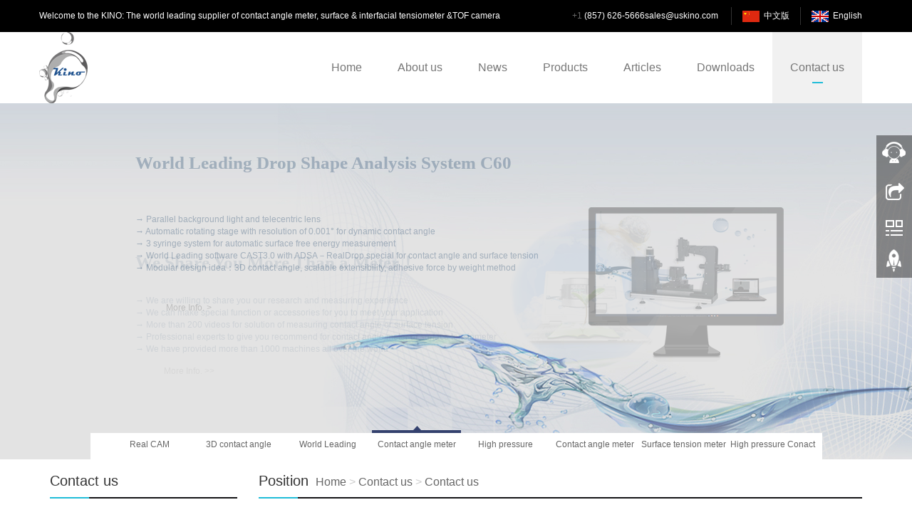

--- FILE ---
content_type: text/html
request_url: http://usakino.com/html/en-list-0106.html
body_size: 17469
content:


<!DOCTYPE html>
<html>
<head>
    <title>
        Contact us</title>
    <meta charset="utf-8" />
    <meta http-equiv="Content-Type" content="text/html; charset=UTF-8" />
    <meta name="keywords" content="usa kino, kino china, contact angle meter, surface tensiometer, interfacial tensiometer" />
    <meta name="description" content="usa kino, kino china, contact angle meter, surface tensiometer, interfacial tensiometer" />
    <meta name="author" content="http://www.usakino.com" />
    <meta http-equiv="X-UA-Compatible" content="IE=edge,Chrome=1" />
    <meta name="viewport" content="width=device-width, initial-scale=1.0" />
    <link rel="icon" href="/upload/image/20180125123454043.jpg" />
    <link href="/files/bootstrap.css" rel="stylesheet" />
    <link href="/files/glide.css" rel="Stylesheet" />
    <link href="/files/detailGlide.css" rel="Stylesheet" />
    <link href="/files/lightgallery.css" rel="stylesheet" />
    <link href="/files/style.css" rel="Stylesheet" />
    <link href="/files/fashionfoucs.css" rel="stylesheet" />
    <!--[if lt IE 9]>
    <script src="/files/html5shiv.min.js"></script>
    <script src="/files/respond.min.js"></script>
    <![endif]-->

    <script src="/files/jquery.min.js"></script>

    <script src="/files/bootstrap.js"></script>

    <script src="/files/jquery.glide.js"></script>

</head>
<body>
    
<header class="en">
    <div class="topBox">
        <div class="borderBottom">
            <div class="container">
                <div class="row">
                    <div class="welcomeBox">Welcome to the KINO: The world leading supplier of contact angle meter, surface &amp; interfacial tensiometer &amp;TOF camera</div>

                    <div class="languageBox">
                        
                        <a href="/html/en.html" class="en">English</a><a href="/html/zh.html" class="zh">中文版</a>
                    </div>
                    <div class="topContactBox">
                        <a><span style="color:#666666;font-family:" white-space:normal;background-color:#ffffff;"=""><span style="color:#666666;font-family:" white-space:normal;background-color:#ffffff;"="">+1&nbsp;<a><span white-space:normal;background-color:#ffffff;"=""><span white-space:normal;background-color:#ffffff;"="">
<p style="display:inline !important;">
	(857) 626-5666
</p>
</span></span></a></span></span></a>&nbsp;<a>sales@uskino.com</a>
                    </div>
                </div>
            </div>
        </div>

    </div>
    <nav class="navbar navbar-static-top navbar-default">
        <div class="container">
            <div class="navbar-header">
                <button type="button" class="navbar-toggle collapsed" data-toggle="collapse" data-target="#navbar" aria-expanded="false" aria-controls="navbar">
                    <span class="sr-only">Toggle navigation</span>
                    <span class="icon-bar"></span>
                    <span class="icon-bar"></span>
                    <span class="icon-bar"></span>
                </button>
                <a class="navbar-brand" href="/"><img src="/upload/image/20180125120137_6872.png" width="68" height="100" title="" align="" alt="" /></a>
            </div>
            <div id="navbar" class="collapse navbar-collapse">
                <ul class="nav navbar-nav">
                    <li class="dropdown"><a href="/html/en-list-0102.html" target="" class="dropdown-toggle" data-toggle="dropdown">Home</a><a href = "#" id="app_menudown" class="dropdown-toggle" data-toggle="dropdown" role="button" aria-expanded="false"><span class="glyphicon glyphicon-menu-down btn-xs"></span></a><ul class="dropdown-menu" role="menu"></ul></li><li class="dropdown"><a href="/html/en-list-0103.html" target="" class="dropdown-toggle" data-toggle="dropdown">About us</a><a href = "#" id="app_menudown" class="dropdown-toggle" data-toggle="dropdown" role="button" aria-expanded="false"><span class="glyphicon glyphicon-menu-down btn-xs"></span></a><ul class="dropdown-menu" role="menu"><li><a class='' target='' href='/html/en-list-010301.html'>Company profile</a></li><li><a class='' target='_self' href='/html/en-list-010302.html'>Company Tech.</a></li><li><a class='' target='_self' href='/html/en-list-010303.html'>USA KINO Worldwide</a></li></ul></li><li class="dropdown"><a href="/html/en-list-0104.html" target="" class="dropdown-toggle" data-toggle="dropdown">News</a><a href = "#" id="app_menudown" class="dropdown-toggle" data-toggle="dropdown" role="button" aria-expanded="false"><span class="glyphicon glyphicon-menu-down btn-xs"></span></a><ul class="dropdown-menu" role="menu"><li><a class='' target='' href='/html/en-list-010401.html'>Company news</a></li><li><a class='' target='_self' href='/html/en-list-010402.html'>Interface chemistry Progress</a></li></ul></li><li class="dropdown"><a href="/html/en-list-0101.html" target="_self" class="dropdown-toggle" data-toggle="dropdown">Products</a><a href = "#" id="app_menudown" class="dropdown-toggle" data-toggle="dropdown" role="button" aria-expanded="false"><span class="glyphicon glyphicon-menu-down btn-xs"></span></a><ul class="dropdown-menu" role="menu"><li><a class='' target='_self' href='/html/en-list-010102.html'>surface tensiometer</a><span>+</span><ul><li><a class='' target='_self' href='/html/en-list-01010201.html'>Entry Type Surface Tensiometer</a><ul></ul></li><li><a class='' target='_self' href='/html/en-list-01010202.html'>Standard Type Surface Tensiometer</a><ul></ul></li><li><a class='' target='_self' href='/html/en-list-01010203.html'>Professional Type Surface Tensiometer</a><ul></ul></li></ul></li><li><a class='' target='_self' href='/html/en-list-010101.html'>spinning dro&#112 interfacial tensiometer</a></li><li><a class='' target='_self' href='/html/en-list-010103.html'>contact angle meter</a><span>+</span><ul><li><a class='' target='_self' href='/html/en-list-01010301.html'>Basic Type Contact Angle Meter</a><ul></ul></li><li><a class='' target='_self' href='/html/en-list-01010302.html'>Standard Type  Contact Angle Meter</a><ul></ul></li><li><a class='' target='_self' href='/html/en-list-01010303.html'>Professional Type  Contact Angle Meter</a><ul></ul></li></ul></li><li><a class='' target='_self' href='/html/en-list-010104.html'>Drop Shape Analysis System</a></li><li><a class='' target='_self' href='/html/en-list-010105.html'>interface rheometer</a></li><li><a class='' target='_self' href='/html/en-list-010106.html'>Surface Cleanness Analyzer</a></li><li><a class='' target='_self' href='/html/en-list-010107.html'>Dynamic Interfacial Tensiometer</a></li><li><a class='' target='_self' href='/html/en-list-010108.html'>TOF Camera</a></li></ul></li><li class="dropdown"><a href="/html/en-list-0107.html" target="_self" class="dropdown-toggle" data-toggle="dropdown">Articles</a><a href = "#" id="app_menudown" class="dropdown-toggle" data-toggle="dropdown" role="button" aria-expanded="false"><span class="glyphicon glyphicon-menu-down btn-xs"></span></a><ul class="dropdown-menu" role="menu"><li><a class='' target='_self' href='/html/en-list-010701.html'>fundamentals of interface chemistry</a></li><li><a class='' target='_self' href='/html/en-list-010702.html'>measure method of surface tensiometer</a></li><li><a class='' target='_self' href='/html/en-list-010703.html'>measure mehod of contact angle meter</a></li><li><a class='' target='_self' href='/html/en-list-010704.html'>measure method of spinning dro&#112 tensiometer</a></li><li><a class='' target='_self' href='/html/en-list-010705.html'>References and Applications</a></li><li><a class='' target='_self' href='/html/en-list-010706.html'>Dictionary and Glossary</a></li><li><a class='' target='_self' href='/html/en-list-010707.html'>Standards</a></li><li><a class='' target='_self' href='/html/en-list-010708.html'>Video Collection</a></li></ul></li><li class="dropdown"><a href="/html/en-list-0109.html" target="_self" class="dropdown-toggle" data-toggle="dropdown">Downloads</a><a href = "#" id="app_menudown" class="dropdown-toggle" data-toggle="dropdown" role="button" aria-expanded="false"><span class="glyphicon glyphicon-menu-down btn-xs"></span></a><ul class="dropdown-menu" role="menu"><li><a class='' target='_self' href='/html/en-list-010901.html'>PowerPoint Files</a></li><li><a class='' target='_self' href='/html/en-list-010902.html'>Brochures &amp; Catalog</a></li><li><a class='' target='_self' href='/html/en-list-010903.html'>Software and Drivers</a></li></ul></li><li class="dropdown"><a href="/html/en-list-0106.html" target="" class="dropdown-toggle" data-toggle="dropdown">Contact us</a><a href = "#" id="app_menudown" class="dropdown-toggle" data-toggle="dropdown" role="button" aria-expanded="false"><span class="glyphicon glyphicon-menu-down btn-xs"></span></a><ul class="dropdown-menu" role="menu"><li><a class='' target='' href='/html/en-list-010601.html'>Feedback</a></li><li><a class='' target='' href='/html/en-list-010602.html'>Contact us</a></li></ul></li>
                </ul>

            </div>
        </div>
    </nav>
</header>
<div id="bannerBox" style="width: 100%; height: 500px; position: relative">
    <div id="banner">
        <ul id="banner_img">
            <li class="item1">
                <div class="wrapper">
                    <div class="ad_txt">
                        <h2 class="style1">World Leading In Surface Chemistry Instrument！</h2>
                        <p class="style1">
                            → ADSA-RealDrop method for measuring contact angle without Axisymmetric Shape<br />
→ Only Contact Angle meter with DSA-RealDrop method is real contact angle meter<br />
→ Meter Using circle fitting or ellipse or tangent Is just goniometer not contact angle meter<br />
→ World leading 3D contact angle sample stage and 3D contact angle microscope lens<br />
→ World leading dynamic interfacial tensiometer by Wilhelmy plate method<strong><br />
                                                       </strong>
                        </p>

                        <div class="style3">
                            <a href="/html/en-list-0103.html" target="_blank">More Info.</a>                        </div>
                  </div>
                    <div class="ad_img">
                        <img src="/files/1.png" width="400" height="400" alt="optical contact angle meter" />
                    </div>
                </div>
            </li>
            <li class="item2">
                <div class="wrapper">
                    <div class="ad_txt">
                        <h2 class="style1">Inventor of 3D Contact Angle Meter In the World！</h2>
                        <p class="style1">
                            → Innovative development from 2D to 3D contact angle <br />
→ New Application for contact angle hysteresis phenomenon<br />
→ Improving the measuring accuracy of contac angle and surface free energy<br />
→ Analysis of Heterogeneity of solid surface by 3D contact angle tool<strong><br />                         
                            </strong>
                        </p>
                        <div class="style3">
                            <a href="/html/en-detail-80.html" target="_blank">More Info.</a>                        </div>
                  </div>
                    <div class="ad_img">
                        <img src="/files/2.png" width="400" height="400" alt="Contact angle meter" />
                    </div>
                </div>
            </li>
            <li class="item3">
                <div class="wrapper">
                    <div class="ad_txt">
                        <h2 class="style1">We Share You More Than a Meter！</h2>
                        <p class="style1">
                                <span class="style1">→ We are willing to share you our research and measuring experience<br />
→ We can make special function or accessories for you to meet your application<br />
→ More than 200 videos for solution of measuring contact angle or surface tension<br />
→ Professional experts to give you recommend for contact angle meter or surface tensiometer<br />
→ We have provided more than 1000 machines all over the world<strong><br />
                            </strong>
                                                               </span>
                        </p>
                        <div class="style3">
                            <a href="/html/en-list-0101.html" target="_blank">More Info. >> </a>                        </div>
                  </div>
                    <div class="ad_img">
                        <img src="/files/3.png" width="400" height="400" alt="force surface tensiometer" />
                    </div>
                </div>
            </li>
            <li class="item4">
                <div class="wrapper">
                    <div class="ad_txt">
                        <h2 class="style1">World Leading Drop Shape Analysis System C60</h2>
                        <p class="style1">
                            → Parallel background light and telecentric lens<br />
→ Automatic rotating stage with resolution of 0.001° for dynamic contact angle<br />
→ 3 syringe system for automatic surface free energy measurement<br />
→ World Leading software CAST3.0 with ADSA－RealDrop special for contact angle and surface tension<br />
→ Modular design idea：3D contact angle, scalable extensibility, adhesive force by weight method<strong><br />                          
                            </strong>
                        </p>
                        <div class="style3">
                            <a href="/html/en-detail-70.html" target="_blank">More Info. &gt;</a>                        </div>
                  </div>
                    <div class="ad_img">
                        <img src="/files/4.png" width="400" height="400" alt="interface tensiometer by spinning drop method" />
                    </div>
                </div>
            </li>
            <li class="item5">
                <div class="wrapper">
                    <div class="ad_txt">
                        <h2 class="style1">Ultra High Pressure Spinning Drop Tensiometer TX500HP</h2>
                        <p class="style1">
                            → Max temperature 200℃, Max pressure 70MPa<br />
→ Drop shape analysis system by spinning drop method <br />
→ Lowest value of interfacial tension can reach 10<sup>-6</sup>mN/m under pressure conditions<br />
→ Patent technology in China and more for your applications in the oil field<strong><br />
                            </strong>
                        </p>
                        <div class="style3">
                            <a href="/html/en-detail-69.html" target="_blank">More Info.&gt;</a>                        </div>
                  </div>
                    <div class="ad_img">
                        <img src="/files/5.png" width="400" height="400" alt="contact angle meter" />
                    </div>
                </div>
            </li>
            <li class="item6">
                <div class="wrapper">
                    <div class="ad_txt">
                        <h2 class="style1">Most Popular Contact Angle Meter SL200K</h2>
                        <p class="style1">
                            → We are the first one provide the rotating stage for standard part<br />
→ We are the first one using multi-tilted sample stage controlled by micrometer to level the surface<br />
→ World Leading software CAST3.0 provides ADSA－RealDrop for contact angle and surface tension<br />
→ We are the first one using blue light LED and Color camera for measuring contact angle<br />
→ Max 4 syringe system for measuring 8 contact angle values in one captured image<strong><br />                           
                            </strong>
                        </p>
                        <div class="style3">
                            <a href="/html/en-detail-79.html" target="_blank">More Info.&gt;</a>                        </div>
                  </div>
                    <div class="ad_img">
                        <img src="/files/6.png" width="400" height="400" alt="contact angle meter" />
                    </div>
                </div>
            </li>
            <li class="item7">
                <div class="wrapper">
                    <div class="ad_txt">
                        <h2 class="style1">World Fast speed dynamic Surface Tensiometer A80</h2>
                        <p class="style1">
                            → Adopt analytical balance with speed 92datas/second<br />
→ Based on Young-Laplace equation correcting method by A.W.Neumann<br />
→ Positioning Stage for sample stage using Grinding screw with 0.5mm screw pitch <br />
→ Benefit from correcting contact angle and buoyancy, We are the only one can measure dynamic interface tension <br />
→ Measuring density under condition of high pressure and temperature<strong><br />                            
                            </strong>
                        </p>
                        <div class="style3">
                            <a href="/html/en-list-010102.html" target="_blank">More Info.&gt;</a>                        </div>
                  </div>
                    <div class="ad_img">
                        <img src="/files/7.png" width="400" height="400" alt="Contact angle meter" />
                    </div>
                </div>
            </li>
            <li class="item8">
                <div class="wrapper">
                    <div class="ad_txt">
                        <h2 class="style1">Ultra High Pressure Contact Angle Meter SL200HP</h2>
                        <p class="style1">
                            → Provides storage tank for crude oil and piston sampling tank <br />
→ Provides high pressure system for air such as CO2 or methane<br />
→ Automatic constant high pressure system to provide a stabilized condition<br />
→ Interfacial Rheometer using servo motor under high pressure and temperature condition<br />
→ World leading software CAST3.0 using ADSA－RealDrop for contact angle, surface tension and density<strong><br />                     
                            </strong>
                        </p>
                        <div class="style3">
                            <a href="/html/en-detail-71.html" target="_blank">More Info. &gt;</a>                        </div>
                  </div>
                    <div class="ad_img">
                        <img src="/files/8.png" width="400" height="400" alt="Contact angle meter" />
                    </div>
                </div>
            </li>
        </ul>

        <div id="banner_ctr">
            <div id="drag_ctr"></div>
            <ul>
                <li class="first-item">Instruments for Interface chem.</li>
                <li>Real CAM</li>
                <li>3D contact angle meter</li>
                <li>World Leading </li>
                <li>Contact angle meter</li>
                <li>High pressure Spinning drop</li>
                <li>Contact angle meter SL200K</li>
                <li>Surface tension meter A80</li>
                <li>High pressure Conact angle meter</li>
                <li class="last-item">Demo Video for contact angle meter</li>
            </ul>
            <div id="drag_arrow"></div>
        </div>

    </div>
    <script>
        var mWidth = 0;
        if ($(window).width() < 768) {
            var bannerWidth = $("#bannerBox").width();
            var z = $(window).width() / 1027;
            $("#bannerBox").css("zoom", z);

            //$("#banner").css("transform", "scale(" + z + "," + z + ")");
            // $("#banner").css("margin", "0");
            mWidth = 70;

            $("#banner_ctr li").css("transform", "scale(0.8,0.8)");

        }
    </script>
    <script type="text/javascript" src="/files/fashionfoucs.js"></script>

</div>

   
   
    <div class="container">
        <div class="row">
            <div class="col-xs-12 col-sm-8 col-md-9" id="rightBox">
                <div class="positionBox">
                    <div class="titleBar">
                        <h5>Position</h5>
                        <span><a href="/html/en.html">Home</a>  > <a id="firstClassName" href="/html/en-list-0106.html">Contact us</a> > <a id="" href="/html/en-list-010602.html">Contact us</a></span>
                    </div>
                </div>
                <div class="col-sm-12 col-md-12 keyweb">
                    <div class="detailContent"><p>
	<table width="632" border="0" cellspacing="0" cellpadding="0" style="border-spacing:0px;color:#666666;font-family:" font-size:12px;background-color:#ffffff;"="" class="ke-zeroborder">
	<tbody>
		<tr>
			<td style="margin:0px;padding:0px;line-height:22px;">
				<hr />
				<p style="margin-top:0px;margin-bottom:0px;padding:0px;">
					<br />
<span style="color:#000080;"><span style="font-size:14px;"><span style="font-family:;" "=""><strong>KINO Scientific Instrument Inc.</strong></span></span></span> 
				</p>
				<p style="margin-top:0px;margin-bottom:0px;padding:0px;">
					<span style="color:#FF0000;"><span style="font-size:14px;">&nbsp; •&nbsp;Marketing&nbsp;&nbsp;in North America<span style="color:#ff0000;font-size:small;">&nbsp;•&nbsp;</span></span><span class="def" sizcache016036803130958976="17" sizset="2">B</span><span style="font-size:14px;"><span class="def" sizcache016036803130958976="17" sizset="2">rand&nbsp;</span></span></span><span style="color:#FF0000;"><span style="font-size:14px;color:#ff0000;">•&nbsp;</span><span style="color:#ff0000;">R&amp;D</span></span><span style="color:#FF0000;font-size:14px;">&nbsp;</span> 
				</p>
				<table border="0" width="70%" style="border-spacing:0px;" class="ke-zeroborder">
					<tbody>
						<tr>
							<td align="left" width="27%" style="margin:0px;padding:0px;">
								Company Name:
							</td>
							<td align="left" height="20" width="73%" style="margin:0px;padding:0px;">
								<p>
									KINO Scientific Instrument Inc.
								</p>
								<p>
									<span style="color:#666666;font-family:" white-space:normal;background-color:#ffffff;"="">（Headquarters of KINO in U.S.A.)</span> 
								</p>
							</td>
						</tr>
						<tr>
							<td align="left" style="margin:0px;padding:0px;">
								ADD:
							</td>
							<td align="left" height="20" style="margin:0px;padding:0px;">
								14 Tyler Street, 3rd floor, Somerville, Boston, MA 02143
							</td>
						</tr>
						<tr>
							<td align="left" style="margin:0px;padding:0px;">
								ZIP:
							</td>
							<td align="left" height="20" style="margin:0px;padding:0px;">
								02143
							</td>
						</tr>
						<tr>
							<td>
								CELL:
							</td>
							<td>
								+1 (857) 320 8363 (America)
							</td>
						</tr>
						<tr>
							<td align="left" style="margin:0px;padding:0px;">
								TEL :
							</td>
							<td align="left" height="20" style="margin:0px;padding:0px;">
								<p style="white-space:normal;">
									+1&nbsp;(857) 626-5666 , +1 (857) 626-5888 (Oversea)
								</p>
							</td>
						</tr>
						<tr>
							<td align="left" style="margin:0px;padding:0px;">
								Http:
							</td>
							<td align="left" height="20" style="margin:0px;padding:0px;">
								<a href="http://www.usakino.com/" target="_blank" style="margin:0px;padding:0px;outline:none;color:#333333;text-decoration-line:none;">www.usakino.com</a> 
							</td>
						</tr>
						<tr>
							<td align="left" style="margin:0px;padding:0px;">
								E-mail:
							</td>
							<td align="left" height="20" style="margin:0px;padding:0px;">
								<p style="margin-top:0px;margin-bottom:0px;padding:0px;">
									<a href="mailto:sales@uskino.com" style="margin:0px;padding:0px;outline:none;color:#333333;text-decoration-line:none;">sales@uskino.com</a> 
								</p>
							</td>
						</tr>
						<tr>
							<td align="left" style="margin:0px;padding:0px;">
								&nbsp;
							</td>
							<td align="left" height="20" style="margin:0px;padding:0px;">
								&nbsp;
							</td>
						</tr>
					</tbody>
				</table>
			</td>
		</tr>
	</tbody>
		</table>
			</p>
			<p>
				<img src="/upload/image/20180901170848_8305.png" alt="" width="640" height="449" title="" align="" /> 
			</p>
			<p>
				<img src="/upload/image/20180901170912_1429.jpg" alt="" width="640" height="429" title="" align="" /> 
			</p>
			<p>
				<br />
			</p>
			<p>
				<br />
			</p>
			<p style="margin-top:0px;margin-bottom:0px;color:#666666;white-space:normal;padding:0px;">
				<br />
			</p>
			<hr style="color:#666666;white-space:normal;" />
			<p style="margin-top:0px;margin-bottom:0px;color:#666666;white-space:normal;padding:0px;">
				<br />
			</p>
			<h3>
				<span style="white-space:normal;">Jeevo Ltd （Ireland）</span> 
			</h3>
<span style="color:#FF0000;"><span style="font-size:14px;">&nbsp; •&nbsp;Marketing&nbsp;&nbsp;in European Market</span><span style="font-size:14px;"><span class="def" sizcache016036803130958976="17" sizset="2">&nbsp;</span></span></span><span style="color:#FF0000;"><span style="font-size:14px;">•&nbsp;</span>R&amp;D</span><span style="color:#FF0000;font-size:14px;">&nbsp;<span style="color:#FF0000;font-size:14px;white-space:normal;">• Manufactory</span></span> 
			<p>
				<br />
			</p>
			<table border="0" width="70%" class="ke-zeroborder" style="border-spacing:0px;">
				<tbody>
					<tr>
						<td align="left" width="27%" style="margin:0px;padding:0px;">
							Company Name:
						</td>
						<td align="left" height="20" width="73%" style="margin:0px;padding:0px;">
							<p>
								Jeevo Ltd （Ireland）
							</p>
						</td>
					</tr>
					<tr>
						<td align="left" style="margin:0px;padding:0px;">
							ADD:
						</td>
						<td align="left" height="20" style="margin:0px;padding:0px;">
							<p>
								Carrickmines green, Dublin 18, Ireland
							</p>
						</td>
					</tr>
					<tr>
						<td align="left" style="margin:0px;padding:0px;">
							ZIP:
						</td>
						<td align="left" height="20" style="margin:0px;padding:0px;">
						</td>
					</tr>
					<tr>
						<td align="left" style="margin:0px;padding:0px;">
							TEL :
						</td>
						<td align="left" height="20" style="margin:0px;padding:0px;">
							+353 852883813
						</td>
					</tr>
					<tr>
						<td align="left" style="margin:0px;padding:0px;">
							Http:
						</td>
						<td align="left" height="20" style="margin:0px;padding:0px;">
							<a href="http://www.usakino.com/" target="_blank" style="margin:0px;padding:0px;outline:none;color:#333333;text-decoration-line:none;">www.usakino.com</a> 
						</td>
					</tr>
					<tr>
						<td align="left" style="margin:0px;padding:0px;">
							E-mail:
						</td>
						<td align="left" height="20" style="margin:0px;padding:0px;">
							<p style="margin-top:0px;margin-bottom:0px;padding:0px;">
								<a href="mailto:sales@uskino.com" style="margin:0px;padding:0px;outline:none;color:#333333;text-decoration-line:none;">sales@uskino.com</a> 
							</p>
						</td>
					</tr>
					<tr>
						<td align="left" style="margin:0px;padding:0px;">
							&nbsp;
						</td>
						<td align="left" height="20" style="margin:0px;padding:0px;">
							&nbsp;
						</td>
					</tr>
				</tbody>
			</table>
			<p>
				<br />
			</p>
			<p>
				<br />
			</p>
<p style="margin-top:0px;margin-bottom:0px;padding:0px;font-family:" white-space:normal;background-color:#ffffff;color:#222222;"=""> <strong>Japan:&nbsp; KINO Japan</strong> 
		</p>
<p style="margin-top:0px;margin-bottom:0px;padding:0px;font-family:" white-space:normal;background-color:#ffffff;color:#222222;"="">
	ADD: 713,Lions Station Plaza Hanzomon, 154 Kojimachi, Chiyoda, Tokyo, 102-0083
			</p>
<p style="margin-top:0px;margin-bottom:0px;padding:0px;font-family:" white-space:normal;background-color:#ffffff;color:#222222;"="">
	Web:&nbsp; www.uskino.com
		</p>
<p style="margin-top:0px;margin-bottom:0px;padding:0px;font-family:" white-space:normal;background-color:#ffffff;color:#222222;"="">
	E-mail:&nbsp; sales@uskino.com
			</p>
<p style="margin-top:0px;margin-bottom:0px;padding:0px;font-family:" white-space:normal;background-color:#ffffff;color:#222222;"=""><br />
		</p>
		<hr />
		<p style="color:#222222;font-family:Arial, Verdana, sans-serif;white-space:normal;">
			<span style="font-size:14px;"><span style="font-family:;" "=""><span style="color:#FF0000;">We are looking forwards to agents all over the world who are interested in interfacial chemistry instrument includes surface tensiometer, interfacial tensiometer and contact angle meter. We also&nbsp;offer OEM or ODM services. Strategic cooperation from&nbsp;</span><span style="color:#FF0000;">&nbsp;competitors&nbsp;</span><span style="color:#FF0000;">is also acceptable.&nbsp;</span><span style="color:#FF0000;">&nbsp;Please&nbsp;<a data-cke-saved-href="http://www.uskino.com/contact.html" href="http://www.uskino.com/contact.html"><span style="color:#333333;">contact us</span></a>&nbsp;for more details.</span></span></span> 
		</p>
		<hr style="color:#222222;font-family:Arial, Verdana, sans-serif;white-space:normal;" />
		<p style="color:#222222;font-family:Arial, Verdana, sans-serif;white-space:normal;">
			<span style="font-family:;" "=""><span style="color:#000080;"><strong>North America:</strong></span></span> 
		</p>
		<table border="1" cellpadding="0" cellspacing="0" class="MsoTableGrid" style="color:#222222;font-family:Arial, Verdana, sans-serif;font-size:12px;">
			<tbody>
				<tr>
					<td colspan="2" valign="top" width="590" style="border-width:1pt;border-style:solid;border-color:windowtext;width:442.8pt;background:#C6D9F1;padding:0cm 5.4pt;">
						<p class="MsoNormal" style="margin:0cm 0cm 0pt;line-height:normal;">
							<span style="font-family:;" "=""><span style="color:#000000;">North America</span></span> 
						</p>
					</td>
				</tr>
				<tr>
					<td valign="top" width="177" style="border-right:1pt solid windowtext;border-top-color:#000000;width:133pt;border-bottom:1pt solid windowtext;padding:0cm 5.4pt;border-left:1pt solid windowtext;">
						<p class="MsoNormal" style="margin:0cm 0cm 0pt;line-height:normal;">
							<span style="font-family:;" "=""><span style="color:#000000;">Company Name</span></span> 
						</p>
					</td>
					<td valign="top" width="413" style="border-right:1pt solid windowtext;border-top-color:#000000;width:309.8pt;border-bottom:1pt solid windowtext;border-left-color:#000000;padding:0cm 5.4pt;">
						<p class="MsoNormal" style="margin:0cm 0cm 0pt;line-height:normal;">
							<span style="font-family:;" "=""><span style="color:#000000;">KINO Scientific Instrument Inc.</span></span>
						</p>
					</td>
				</tr>
				<tr>
					<td valign="top" width="177" style="border-right:1pt solid windowtext;border-top-color:#000000;width:133pt;background:#C6D9F1;border-bottom:1pt solid windowtext;padding:0cm 5.4pt;border-left:1pt solid windowtext;">
						<p class="MsoNormal" style="margin:0cm 0cm 0pt;line-height:normal;">
							<span style="font-family:;" "=""><span style="color:#000000;">Telephone</span></span> 
						</p>
					</td>
					<td valign="top" width="413" style="border-right:1pt solid windowtext;border-top-color:#000000;width:309.8pt;background:#C6D9F1;border-bottom:1pt solid windowtext;border-left-color:#000000;padding:0cm 5.4pt;">
						<p class="MsoNormal" style="margin:0cm 0cm 0pt;line-height:normal;">
							<span style="font-family:;" "=""><span style="color:#000000;"><span style="white-space:normal;"> </span></span></span> 
						</p>
						<p style="white-space:normal;">
							+1&nbsp;(857) 626-5666 , +1 (857) 626-5888
						</p>
						<p>
							<br />
						</p>
					</td>
				</tr>
				<tr>
					<td valign="top" width="177" style="border-right:1pt solid windowtext;border-top-color:#000000;width:133pt;border-bottom:1pt solid windowtext;padding:0cm 5.4pt;border-left:1pt solid windowtext;">
						<p class="MsoNormal" style="margin:0cm 0cm 0pt;line-height:normal;">
							CELL
						</p>
					</td>
					<td valign="top" width="413" style="border-right:1pt solid windowtext;border-top-color:#000000;width:309.8pt;border-bottom:1pt solid windowtext;border-left-color:#000000;padding:0cm 5.4pt;">
						<p class="MsoNormal" style="margin:0cm 0cm 0pt;line-height:normal;">
							+1 (857) 320 8363
						</p>
					</td>
				</tr>
				<tr>
					<td valign="top" width="177" style="border-right:1pt solid windowtext;border-top-color:#000000;width:133pt;background:#C6D9F1;border-bottom:1pt solid windowtext;padding:0cm 5.4pt;border-left:1pt solid windowtext;">
						<p class="MsoNormal" style="margin:0cm 0cm 0pt;line-height:normal;">
							<br />
						</p>
					</td>
					<td valign="top" width="413" style="border-right:1pt solid windowtext;border-top-color:#000000;width:309.8pt;background:#C6D9F1;border-bottom:1pt solid windowtext;border-left-color:#000000;padding:0cm 5.4pt;">
					</td>
				</tr>
				<tr>
					<td valign="top" width="177" style="border-right:1pt solid windowtext;border-top-color:#000000;width:133pt;border-bottom:1pt solid windowtext;padding:0cm 5.4pt;border-left:1pt solid windowtext;">
						<p class="MsoNormal" style="margin:0cm 0cm 0pt;line-height:normal;">
							<span style="font-family:;" "=""><span style="color:#000000;">Email</span></span> 
						</p>
					</td>
					<td valign="top" width="413" style="border-right:1pt solid windowtext;border-top-color:#000000;width:309.8pt;border-bottom:1pt solid windowtext;border-left-color:#000000;padding:0cm 5.4pt;">
						<p class="MsoNormal" style="margin:0cm 0cm 0pt;line-height:normal;">
							<span style="font-family:;" "=""><span style="color:#000000;"><a data-cke-saved-href="mailto:sales@uskino.com" href="mailto:sales@uskino.com">sales@uskino.com</a></span></span> 
						</p>
					</td>
				</tr>
				<tr>
					<td valign="top" width="177" style="border-right:1pt solid windowtext;border-top-color:#000000;width:133pt;background:#C6D9F1;border-bottom:1pt solid windowtext;padding:0cm 5.4pt;border-left:1pt solid windowtext;">
						<p class="MsoNormal" style="margin:0cm 0cm 0pt;line-height:normal;">
							<span style="font-family:;" "=""><span style="color:#000000;">Web</span></span> 
						</p>
					</td>
					<td valign="top" width="413" style="border-right:1pt solid windowtext;border-top-color:#000000;width:309.8pt;background:#C6D9F1;border-bottom:1pt solid windowtext;border-left-color:#000000;padding:0cm 5.4pt;">
						<p class="MsoNormal" style="margin:0cm 0cm 0pt;line-height:normal;">
							<span style="font-family:;" "=""><span style="color:#0000ff;"><a data-cke-saved-href="http://www.uskino.com" href="http://www.uskino.com/">www.uskino.com</a></span></span> 
						</p>
					</td>
				</tr>
				<tr>
					<td valign="top" width="177" style="border-right:1pt solid windowtext;border-top-color:#000000;width:133pt;border-bottom:1pt solid windowtext;padding:0cm 5.4pt;border-left:1pt solid windowtext;">
						<p class="MsoNormal" style="margin:0cm 0cm 0pt;line-height:normal;">
							&nbsp;<span style="font-family:;" "=""><span style="color:#000000;">Add</span></span> 
						</p>
					</td>
					<td valign="top" width="413" style="border-right:1pt solid windowtext;border-top-color:#000000;width:309.8pt;border-bottom:1pt solid windowtext;border-left-color:#000000;padding:0cm 5.4pt;">
						<p class="MsoNormal" style="margin:0cm 0cm 0pt;line-height:normal;">
							<span style="color:#000000;"><span style="font-family:;" "=""><span style="white-space:normal;">14 Tyler Street, 3rd floor, Somerville, Boston, MA 02143</span></span></span> 
						</p>
					</td>
				</tr>
			</tbody>
		</table>
		<p style="color:#222222;font-family:Arial, Verdana, sans-serif;white-space:normal;">
			<br />
		</p>
		<p style="color:#222222;font-family:Arial, Verdana, sans-serif;white-space:normal;">
			&nbsp;<span style="font-family:;" "=""><span style="color:#000080;"><strong>Asia:</strong></span></span> 
		</p>
		<p style="color:#222222;font-family:Arial, Verdana, sans-serif;white-space:normal;">
			<span style="font-family:;" "=""><span style="color:#000080;"><strong> 
			<table border="1" cellpadding="0" cellspacing="0" class="MsoTableGrid" style="color:#222222;font-family:Arial, Verdana, sans-serif;font-size:12px;">
				<tbody>
					<tr>
						<td colspan="2" valign="top" width="590" style="border-width:1pt;border-style:solid;border-color:windowtext;width:442.8pt;background:#C6D9F1;padding:0cm 5.4pt;">
							<p class="MsoNormal" style="margin:0cm 0cm 0pt;line-height:normal;">
								<span style="color:#000000;"> </span>
							</p>
							<p>
								Singapore, China，Global marketing
							</p>
							<p>
								<br />
							</p>
						</td>
					</tr>
					<tr>
						<td valign="top" width="177" style="border-right:1pt solid windowtext;border-top-color:#000000;width:133pt;border-bottom:1pt solid windowtext;padding:0cm 5.4pt;border-left:1pt solid windowtext;">
							<p class="MsoNormal" style="margin:0cm 0cm 0pt;line-height:normal;">
								<span style="color:#000000;">Company Name of Agent</span> 
							</p>
						</td>
						<td valign="top" width="413" style="border-right:1pt solid windowtext;border-top-color:#000000;width:309.8pt;border-bottom:1pt solid windowtext;border-left-color:#000000;padding:0cm 5.4pt;">
							<p class="MsoNormal" style="margin:0cm 0cm 0pt;line-height:normal;">
								<span style="color:#000000;">KINO SCIENTIFIC INSTRUMENT PTE. LTD.</span> 
							</p>
						</td>
					</tr>
					<tr>
						<td valign="top" width="177" style="border-right:1pt solid windowtext;border-top-color:#000000;width:133pt;background:#C6D9F1;border-bottom:1pt solid windowtext;padding:0cm 5.4pt;border-left:1pt solid windowtext;">
							<p class="MsoNormal" style="margin:0cm 0cm 0pt;line-height:normal;">
								<span style="color:#000000;">Telephone</span> 
							</p>
						</td>
						<td valign="top" width="413" style="border-right:1pt solid windowtext;border-top-color:#000000;width:309.8pt;background:#C6D9F1;border-bottom:1pt solid windowtext;border-left-color:#000000;padding:0cm 5.4pt;">
							<p class="MsoNormal" style="margin:0cm 0cm 0pt;line-height:normal;">
								<br />
							</p>
						</td>
					</tr>
					<tr>
						<td valign="top" width="177" style="border-right:1pt solid windowtext;border-top-color:#000000;width:133pt;border-bottom:1pt solid windowtext;padding:0cm 5.4pt;border-left:1pt solid windowtext;">
							<p class="MsoNormal" style="margin:0cm 0cm 0pt;line-height:normal;">
								<span style="color:#000000;">Fax</span> 
							</p>
						</td>
						<td valign="top" width="413" style="border-right:1pt solid windowtext;border-top-color:#000000;width:309.8pt;border-bottom:1pt solid windowtext;border-left-color:#000000;padding:0cm 5.4pt;">
							<p class="MsoNormal" style="margin:0cm 0cm 0pt;line-height:normal;">
								<br />
							</p>
						</td>
					</tr>
					<tr>
						<td valign="top" width="177" style="border-right:1pt solid windowtext;border-top-color:#000000;width:133pt;background:#C6D9F1;border-bottom:1pt solid windowtext;padding:0cm 5.4pt;border-left:1pt solid windowtext;">
							<p class="MsoNormal" style="margin:0cm 0cm 0pt;line-height:normal;">
								<span style="color:#000000;">Email</span> 
							</p>
						</td>
						<td valign="top" width="413" style="border-right:1pt solid windowtext;border-top-color:#000000;width:309.8pt;background:#C6D9F1;border-bottom:1pt solid windowtext;border-left-color:#000000;padding:0cm 5.4pt;">
							<p class="MsoNormal" style="margin:0cm 0cm 0pt;line-height:normal;">
								<span "=""><span style="color:#000000;"><a data-cke-saved-href="mailto:sales@kinochina.com" href="mailto:sales@kinochina.com">sales@u</a>skino</span></span> 
							</p>
						</td>
					</tr>
					<tr>
						<td valign="top" width="177" style="border-right:1pt solid windowtext;border-top-color:#000000;width:133pt;border-bottom:1pt solid windowtext;padding:0cm 5.4pt;border-left:1pt solid windowtext;">
							<p class="MsoNormal" style="margin:0cm 0cm 0pt;line-height:normal;">
								<span style="color:#000000;">Web</span> 
							</p>
						</td>
						<td valign="top" width="413" style="border-right:1pt solid windowtext;border-top-color:#000000;width:309.8pt;border-bottom:1pt solid windowtext;border-left-color:#000000;padding:0cm 5.4pt;">
							<p class="MsoNormal" style="margin:0cm 0cm 0pt;line-height:normal;">
								<br />
							</p>
						</td>
					</tr>
					<tr>
						<td valign="top" width="177" style="border-right:1pt solid windowtext;border-top-color:#000000;width:133pt;background:#C6D9F1;border-bottom:1pt solid windowtext;padding:0cm 5.4pt;border-left:1pt solid windowtext;">
							<p class="MsoNormal" style="margin:0cm 0cm 0pt;line-height:normal;">
								<span style="color:#000000;">Add</span> 
							</p>
						</td>
						<td valign="top" width="413" style="border-right:1pt solid windowtext;border-top-color:#000000;width:309.8pt;background:#C6D9F1;border-bottom:1pt solid windowtext;border-left-color:#000000;padding:0cm 5.4pt;">
							<p class="MsoNormal" style="margin:0cm 0cm 0pt;line-height:normal;">
								<br />
							</p>
						</td>
					</tr>
					<tr>
						<td valign="top" width="177" style="border-right:1pt solid windowtext;border-top-color:#000000;width:133pt;border-bottom:1pt solid windowtext;padding:0cm 5.4pt;border-left:1pt solid windowtext;">
							<p class="MsoNormal" style="margin:0cm 0cm 0pt;line-height:normal;">
								<span style="color:#000000;">ZIP</span> 
							</p>
						</td>
						<td valign="top" width="413" style="border-right:1pt solid windowtext;border-top-color:#000000;width:309.8pt;border-bottom:1pt solid windowtext;border-left-color:#000000;padding:0cm 5.4pt;">
							<p class="MsoNormal" style="margin:0cm 0cm 0pt;line-height:normal;">
								<br />
							</p>
						</td>
					</tr>
				</tbody>
			</table>
</strong></span></span>
		</p>
		<p style="color:#222222;font-family:Arial, Verdana, sans-serif;white-space:normal;">
			<strong><br />
</strong>
		</p>
<strong><br />
</strong> 
		<p>
			<br />
		</p>
		<table border="1" cellpadding="0" cellspacing="0" class="MsoTableGrid" style="color:#222222;font-family:Arial, Verdana, sans-serif;font-size:12px;">
			<tbody>
				<tr>
					<td colspan="2" valign="top" width="590" style="border-width:1pt;border-style:solid;border-color:windowtext;width:442.8pt;background:#C6D9F1;padding:0cm 5.4pt;">
						<p class="MsoNormal" style="margin:0cm 0cm 0pt;line-height:normal;">
							<span style="color:#000000;"><span style="font-family:;" "="">China，HongKong, Global marketing</span></span> 
						</p>
					</td>
				</tr>
				<tr>
					<td valign="top" width="177" style="border-right:1pt solid windowtext;border-top-color:#000000;width:133pt;border-bottom:1pt solid windowtext;padding:0cm 5.4pt;border-left:1pt solid windowtext;">
						<p class="MsoNormal" style="margin:0cm 0cm 0pt;line-height:normal;">
							<span style="color:#000000;"><span style="font-family:;" "="">Company Name of Agent</span></span> 
						</p>
					</td>
					<td valign="top" width="413" style="border-right:1pt solid windowtext;border-top-color:#000000;width:309.8pt;border-bottom:1pt solid windowtext;border-left-color:#000000;padding:0cm 5.4pt;">
						<p class="MsoNormal" style="margin:0cm 0cm 0pt;line-height:normal;">
							<span style="color:#000000;"><span style="font-family:;" "="">上海梭伦信息科技有限公司（中国战略投资公司）</span></span> 
						</p>
					</td>
				</tr>
				<tr>
					<td valign="top" width="177" style="border-right:1pt solid windowtext;border-top-color:#000000;width:133pt;background:#C6D9F1;border-bottom:1pt solid windowtext;padding:0cm 5.4pt;border-left:1pt solid windowtext;">
						<p class="MsoNormal" style="margin:0cm 0cm 0pt;line-height:normal;">
							<span style="color:#000000;"><span style="font-family:;" "="">Telephone</span></span> 
						</p>
					</td>
					<td valign="top" width="413" style="border-right:1pt solid windowtext;border-top-color:#000000;width:309.8pt;background:#C6D9F1;border-bottom:1pt solid windowtext;border-left-color:#000000;padding:0cm 5.4pt;">
						<p class="MsoNormal" style="margin:0cm 0cm 0pt;line-height:normal;">
							<span style="color:#000000;"><span style="font-family:;" "="">0086-21-51036075</span></span> 
						</p>
					</td>
				</tr>
				<tr>
					<td valign="top" width="177" style="border-right:1pt solid windowtext;border-top-color:#000000;width:133pt;border-bottom:1pt solid windowtext;padding:0cm 5.4pt;border-left:1pt solid windowtext;">
						<p class="MsoNormal" style="margin:0cm 0cm 0pt;line-height:normal;">
							<span style="color:#000000;"><span style="font-family:;" "="">Fax</span></span> 
						</p>
					</td>
					<td valign="top" width="413" style="border-right:1pt solid windowtext;border-top-color:#000000;width:309.8pt;border-bottom:1pt solid windowtext;border-left-color:#000000;padding:0cm 5.4pt;">
						<p class="MsoNormal" style="margin:0cm 0cm 0pt;line-height:normal;">
							<span style="color:#000000;"><span style="font-family:;" "="">0086-21-33582205-8005</span></span> 
						</p>
					</td>
				</tr>
				<tr>
					<td valign="top" width="177" style="border-right:1pt solid windowtext;border-top-color:#000000;width:133pt;background:#C6D9F1;border-bottom:1pt solid windowtext;padding:0cm 5.4pt;border-left:1pt solid windowtext;">
						<p class="MsoNormal" style="margin:0cm 0cm 0pt;line-height:normal;">
							<span style="color:#000000;"><span style="font-family:;" "="">Email</span></span> 
						</p>
					</td>
					<td valign="top" width="413" style="border-right:1pt solid windowtext;border-top-color:#000000;width:309.8pt;background:#C6D9F1;border-bottom:1pt solid windowtext;border-left-color:#000000;padding:0cm 5.4pt;">
						<p class="MsoNormal" style="margin:0cm 0cm 0pt;line-height:normal;">
							<span style="font-family:;" "=""><a data-cke-saved-href="mailto:sales@kinochina.com" href="mailto:sales@kinochina.com"><span style="color:#000000;">sales@kinochina.com</span></a></span> 
						</p>
					</td>
				</tr>
				<tr>
					<td valign="top" width="177" style="border-right:1pt solid windowtext;border-top-color:#000000;width:133pt;border-bottom:1pt solid windowtext;padding:0cm 5.4pt;border-left:1pt solid windowtext;">
						<p class="MsoNormal" style="margin:0cm 0cm 0pt;line-height:normal;">
							<span style="color:#000000;"><span style="font-family:;" "="">Web</span></span> 
						</p>
					</td>
					<td valign="top" width="413" style="border-right:1pt solid windowtext;border-top-color:#000000;width:309.8pt;border-bottom:1pt solid windowtext;border-left-color:#000000;padding:0cm 5.4pt;">
						<p class="MsoNormal" style="margin:0cm 0cm 0pt;line-height:normal;">
							<span style="font-family:;" "=""><a data-cke-saved-href="http://www.uskino.com" href="http://www.uskino.com/"><span style="color:#000000;">www.uskino.com,</span></a><span style="color:#000000;">&nbsp;</span><a data-cke-saved-href="http://www.surface-science.com.cn" href="http://www.surface-science.com.cn/"><span style="color:#000000;">www.surface-science.ccom.cn</span></a></span> 
						</p>
					</td>
				</tr>
				<tr>
					<td valign="top" width="177" style="border-right:1pt solid windowtext;border-top-color:#000000;width:133pt;background:#C6D9F1;border-bottom:1pt solid windowtext;padding:0cm 5.4pt;border-left:1pt solid windowtext;">
						<p class="MsoNormal" style="margin:0cm 0cm 0pt;line-height:normal;">
							<span style="color:#000000;"><span style="font-family:;" "="">Add</span></span> 
						</p>
					</td>
					<td valign="top" width="413" style="border-right:1pt solid windowtext;border-top-color:#000000;width:309.8pt;background:#C6D9F1;border-bottom:1pt solid windowtext;border-left-color:#000000;padding:0cm 5.4pt;">
						<p class="MsoNormal" style="margin:0cm 0cm 0pt;line-height:normal;">
							<span style="color:#000000;"><span style="font-family:;" "="">上海市闵行区莘庄工业园区春东路479号D1-3F</span></span> 
						</p>
					</td>
				</tr>
				<tr>
					<td valign="top" width="177" style="border-right:1pt solid windowtext;border-top-color:#000000;width:133pt;border-bottom:1pt solid windowtext;padding:0cm 5.4pt;border-left:1pt solid windowtext;">
						<p class="MsoNormal" style="margin:0cm 0cm 0pt;line-height:normal;">
							<span style="color:#000000;"><span style="font-family:;" "="">ZIP</span></span> 
						</p>
					</td>
					<td valign="top" width="413" style="border-right:1pt solid windowtext;border-top-color:#000000;width:309.8pt;border-bottom:1pt solid windowtext;border-left-color:#000000;padding:0cm 5.4pt;">
						<p class="MsoNormal" style="margin:0cm 0cm 0pt;line-height:normal;">
							<span style="color:#000000;"><span style="font-family:;" "="">201108</span></span> 
						</p>
					</td>
				</tr>
			</tbody>
		</table>
		<p style="color:#222222;font-family:Arial, Verdana, sans-serif;white-space:normal;">
			<br />
		</p>
		<table border="1" cellpadding="0" cellspacing="0" class="MsoTableGrid" style="color:#222222;font-family:Arial, Verdana, sans-serif;font-size:12px;">
			<tbody>
				<tr>
					<td colspan="2" valign="top" width="590" style="border-width:1pt;border-style:solid;border-color:windowtext;width:442.8pt;background:#C6D9F1;padding:0cm 5.4pt;">
						<p class="MsoNormal" style="margin:0cm 0cm 0pt;line-height:normal;">
							<span style="color:#000000;"><span style="font-family:;" "="">Korea</span></span> 
						</p>
					</td>
				</tr>
				<tr>
					<td valign="top" width="177" style="border-right:1pt solid windowtext;border-top-color:#000000;width:133pt;border-bottom:1pt solid windowtext;padding:0cm 5.4pt;border-left:1pt solid windowtext;">
						<p class="MsoNormal" style="margin:0cm 0cm 0pt;line-height:normal;">
							<span style="color:#000000;"><span style="font-family:;" "="">Company Name of Agent</span></span> 
						</p>
					</td>
					<td valign="top" width="413" style="border-right:1pt solid windowtext;border-top-color:#000000;width:309.8pt;border-bottom:1pt solid windowtext;border-left-color:#000000;padding:0cm 5.4pt;">
						<p class="MsoNormal" style="margin:0cm 0cm 0pt;line-height:normal;">
							<span style="color:#000000;"><span style="font-family:;" "="">Korea Scientifics, Inc.</span></span> 
						</p>
					</td>
				</tr>
				<tr>
					<td valign="top" width="177" style="border-right:1pt solid windowtext;border-top-color:#000000;width:133pt;background:#C6D9F1;border-bottom:1pt solid windowtext;padding:0cm 5.4pt;border-left:1pt solid windowtext;">
						<p class="MsoNormal" style="margin:0cm 0cm 0pt;line-height:normal;">
							<span style="color:#000000;"><span style="font-family:;" "="">Telephone</span></span> 
						</p>
					</td>
					<td valign="top" width="413" style="border-right:1pt solid windowtext;border-top-color:#000000;width:309.8pt;background:#C6D9F1;border-bottom:1pt solid windowtext;border-left-color:#000000;padding:0cm 5.4pt;">
						<p class="MsoNormal" style="margin:0cm 0cm 0pt;line-height:normal;">
							<span style="color:#000000;"><span style="font-family:;" "="">8229291110</span></span> 
						</p>
					</td>
				</tr>
				<tr>
					<td valign="top" width="177" style="border-right:1pt solid windowtext;border-top-color:#000000;width:133pt;border-bottom:1pt solid windowtext;padding:0cm 5.4pt;border-left:1pt solid windowtext;">
						<p class="MsoNormal" style="margin:0cm 0cm 0pt;line-height:normal;">
							<span style="color:#000000;"><span style="font-family:;" "="">Fax</span></span> 
						</p>
					</td>
					<td valign="top" width="413" style="border-right:1pt solid windowtext;border-top-color:#000000;width:309.8pt;border-bottom:1pt solid windowtext;border-left-color:#000000;padding:0cm 5.4pt;">
						<p class="MsoNormal" style="margin:0cm 0cm 0pt;line-height:normal;">
							<span style="color:#000000;"><span style="font-family:;" "="">8229290966</span></span> 
						</p>
					</td>
				</tr>
				<tr>
					<td valign="top" width="177" style="border-right:1pt solid windowtext;border-top-color:#000000;width:133pt;background:#C6D9F1;border-bottom:1pt solid windowtext;padding:0cm 5.4pt;border-left:1pt solid windowtext;">
						<p class="MsoNormal" style="margin:0cm 0cm 0pt;line-height:normal;">
							<span style="color:#000000;"><span style="font-family:;" "="">Email</span></span> 
						</p>
					</td>
					<td valign="top" width="413" style="border-right:1pt solid windowtext;border-top-color:#000000;width:309.8pt;background:#C6D9F1;border-bottom:1pt solid windowtext;border-left-color:#000000;padding:0cm 5.4pt;">
						<p class="MsoNormal" style="margin:0cm 0cm 0pt;line-height:normal;">
							<span style="color:#000000;"><span style="font-family:;" "="">info@koreasci.com</span></span> 
						</p>
					</td>
				</tr>
				<tr>
					<td valign="top" width="177" style="border-right:1pt solid windowtext;border-top-color:#000000;width:133pt;border-bottom:1pt solid windowtext;padding:0cm 5.4pt;border-left:1pt solid windowtext;">
						<p class="MsoNormal" style="margin:0cm 0cm 0pt;line-height:normal;">
							<span style="color:#000000;"><span style="font-family:;" "="">Web</span></span> 
						</p>
					</td>
					<td valign="top" width="413" style="border-right:1pt solid windowtext;border-top-color:#000000;width:309.8pt;border-bottom:1pt solid windowtext;border-left-color:#000000;padding:0cm 5.4pt;">
						<p class="MsoNormal" style="margin:0cm 0cm 0pt;line-height:normal;">
							<span style="font-family:;" "=""><a data-cke-saved-href="http://www.uskino.co.kr/" href="http://www.uskino.co.kr/"><span style="color:#000000;">www.uskino.co.kr</span></a><span style="color:#000000;">;&nbsp;</span><a data-cke-saved-href="http://www.koreasci.com/" href="http://www.koreasci.com/"><span style="color:#000000;">www.koreasci.com</span></a><span style="color:#000000;"></span></span> 
						</p>
					</td>
				</tr>
				<tr>
					<td valign="top" width="177" style="border-right:1pt solid windowtext;border-top-color:#000000;width:133pt;background:#C6D9F1;border-bottom:1pt solid windowtext;padding:0cm 5.4pt;border-left:1pt solid windowtext;">
						<p class="MsoNormal" style="margin:0cm 0cm 0pt;line-height:normal;">
							<span style="color:#000000;"><span style="font-family:;" "="">Add</span></span> 
						</p>
					</td>
					<td valign="top" width="413" style="border-right:1pt solid windowtext;border-top-color:#000000;width:309.8pt;background:#C6D9F1;border-bottom:1pt solid windowtext;border-left-color:#000000;padding:0cm 5.4pt;">
						<p class="MsoNormal" style="margin:0cm 0cm 0pt;line-height:normal;">
							<span style="color:#000000;"><span style="font-family:;" "="">5F Techman Bldg 448-2 Sinwol 2-dong Yangcheon-gu, Korea</span></span> 
						</p>
					</td>
				</tr>
				<tr>
					<td valign="top" width="177" style="border-right:1pt solid windowtext;border-top-color:#000000;width:133pt;border-bottom:1pt solid windowtext;padding:0cm 5.4pt;border-left:1pt solid windowtext;">
						<p class="MsoNormal" style="margin:0cm 0cm 0pt;line-height:normal;">
							<span style="color:#000000;"><span style="font-family:;" "="">ZIP</span></span> 
						</p>
					</td>
					<td valign="top" width="413" style="border-right:1pt solid windowtext;border-top-color:#000000;width:309.8pt;border-bottom:1pt solid windowtext;border-left-color:#000000;padding:0cm 5.4pt;">
						<p class="MsoNormal" style="margin:0cm 0cm 0pt;line-height:normal;">
							<span style="color:#000000;"><span style="font-family:;" "="">158 834</span></span> 
						</p>
					</td>
				</tr>
			</tbody>
		</table>
		<p style="color:#222222;font-family:Arial, Verdana, sans-serif;white-space:normal;">
			<br />
		</p>
		<table border="1" cellpadding="0" cellspacing="0" class="MsoTableGrid" style="color:#222222;font-family:Arial, Verdana, sans-serif;font-size:12px;">
			<tbody>
				<tr>
					<td colspan="2" valign="top" width="590" style="border-width:1pt;border-style:solid;border-color:windowtext;width:442.8pt;background:#C6D9F1;padding:0cm 5.4pt;">
						<p class="MsoNormal" style="margin:0cm 0cm 0pt;line-height:normal;">
							<span style="color:#000000;"><span style="font-family:;" "="">Taiwan</span></span> 
						</p>
					</td>
				</tr>
				<tr>
					<td valign="top" width="177" style="border-right:1pt solid windowtext;border-top-color:#000000;width:133pt;border-bottom:1pt solid windowtext;padding:0cm 5.4pt;border-left:1pt solid windowtext;">
						<p class="MsoNormal" style="margin:0cm 0cm 0pt;line-height:normal;">
							<span style="color:#000000;"><span style="font-family:;" "="">Company Name of Agent</span></span> 
						</p>
					</td>
					<td valign="top" width="413" style="border-right:1pt solid windowtext;border-top-color:#000000;width:309.8pt;border-bottom:1pt solid windowtext;border-left-color:#000000;padding:0cm 5.4pt;">
						<p class="MsoNormal" style="margin:0cm 0cm 0pt;line-height:normal;">
							<span style="color:#000000;"><span style="font-family:;" "="">利泓科技有限公司</span></span> 
						</p>
					</td>
				</tr>
				<tr>
					<td valign="top" width="177" style="border-right:1pt solid windowtext;border-top-color:#000000;width:133pt;background:#C6D9F1;border-bottom:1pt solid windowtext;padding:0cm 5.4pt;border-left:1pt solid windowtext;">
						<p class="MsoNormal" style="margin:0cm 0cm 0pt;line-height:normal;">
							<span style="color:#000000;"><span style="font-family:;" "="">Telephone</span></span> 
						</p>
					</td>
					<td valign="top" width="413" style="border-right:1pt solid windowtext;border-top-color:#000000;width:309.8pt;background:#C6D9F1;border-bottom:1pt solid windowtext;border-left-color:#000000;padding:0cm 5.4pt;">
						<p class="MsoNormal" style="margin:0cm 0cm 0pt;line-height:normal;">
							<span style="color:#000000;"><span style="font-family:;" "=""><span style="font-family:Calibri;">+886- 2-8522-7828</span></span></span> 
						</p>
					</td>
				</tr>
				<tr>
					<td valign="top" width="177" style="border-right:1pt solid windowtext;border-top-color:#000000;width:133pt;border-bottom:1pt solid windowtext;padding:0cm 5.4pt;border-left:1pt solid windowtext;">
						<p class="MsoNormal" style="margin:0cm 0cm 0pt;line-height:normal;">
							<span style="color:#000000;"><span style="font-family:;" "="">Fax</span></span> 
						</p>
					</td>
					<td valign="top" width="413" style="border-right:1pt solid windowtext;border-top-color:#000000;width:309.8pt;border-bottom:1pt solid windowtext;border-left-color:#000000;padding:0cm 5.4pt;">
						<p class="MsoNormal" style="margin:0cm 0cm 0pt;line-height:normal;">
							<span style="color:#000000;">&nbsp;</span> 
						</p>
					</td>
				</tr>
				<tr>
					<td valign="top" width="177" style="border-right:1pt solid windowtext;border-top-color:#000000;width:133pt;background:#C6D9F1;border-bottom:1pt solid windowtext;padding:0cm 5.4pt;border-left:1pt solid windowtext;">
						<p class="MsoNormal" style="margin:0cm 0cm 0pt;line-height:normal;">
							<span style="color:#000000;"><span style="font-family:;" "="">Email</span></span> 
						</p>
					</td>
					<td valign="top" width="413" style="border-right:1pt solid windowtext;border-top-color:#000000;width:309.8pt;background:#C6D9F1;border-bottom:1pt solid windowtext;border-left-color:#000000;padding:0cm 5.4pt;">
						<p class="MsoNormal" style="margin:0cm 0cm 0pt;line-height:normal;">
							<span style="font-family:;" "=""><a data-cke-saved-href="mailto:rt@rightek.com.tw" href="mailto:rt@rightek.com.tw" title="mailto:sales@rightek.com.tw CTRL + Click 開啟連結"><span style="color:#000000;"><span style="font-family:Calibri;">rt@rightek.com.tw</span></span></a><span style="color:#000000;"><span style="font-family:Calibri;"></span></span></span> 
						</p>
					</td>
				</tr>
				<tr>
					<td valign="top" width="177" style="border-right:1pt solid windowtext;border-top-color:#000000;width:133pt;border-bottom:1pt solid windowtext;padding:0cm 5.4pt;border-left:1pt solid windowtext;">
						<p class="MsoNormal" style="margin:0cm 0cm 0pt;line-height:normal;">
							<span style="color:#000000;"><span style="font-family:;" "="">Web</span></span> 
						</p>
					</td>
					<td valign="top" width="413" style="border-right:1pt solid windowtext;border-top-color:#000000;width:309.8pt;border-bottom:1pt solid windowtext;border-left-color:#000000;padding:0cm 5.4pt;">
						<p class="MsoNormal" style="margin:0cm 0cm 0pt;line-height:normal;">
							<span style="font-family:;" "=""><a data-cke-saved-href="http://www.rightek.com.tw/" href="http://www.rightek.com.tw/" title="http://www.rightek.com.tw/ CTRL + Click 開啟連結"><span style="color:#000000;"><span style="font-family:Calibri;">http://www.rightek.com.tw/</span></span></a></span> 
						</p>
					</td>
				</tr>
				<tr>
					<td valign="top" width="177" style="border-right:1pt solid windowtext;border-top-color:#000000;width:133pt;background:#C6D9F1;border-bottom:1pt solid windowtext;padding:0cm 5.4pt;border-left:1pt solid windowtext;">
						<p class="MsoNormal" style="margin:0cm 0cm 0pt;line-height:normal;">
							<span style="color:#000000;"><span style="font-family:;" "="">Add</span></span> 
						</p>
					</td>
					<td valign="top" width="413" style="border-right:1pt solid windowtext;border-top-color:#000000;width:309.8pt;background:#C6D9F1;border-bottom:1pt solid windowtext;border-left-color:#000000;padding:0cm 5.4pt;">
						<p class="MsoNormal" style="margin:0cm 0cm 0pt;line-height:normal;">
							<span style="color:#000000;">新北市新莊區中山路一段107號15樓之7</span> 
						</p>
					</td>
				</tr>
				<tr>
					<td valign="top" width="177" style="border-right:1pt solid windowtext;border-top-color:#000000;width:133pt;border-bottom:1pt solid windowtext;padding:0cm 5.4pt;border-left:1pt solid windowtext;">
						<p class="MsoNormal" style="margin:0cm 0cm 0pt;line-height:normal;">
							<span style="color:#000000;"><span style="font-family:;" "="">ZIP</span></span> 
						</p>
					</td>
					<td valign="top" width="413" style="border-right:1pt solid windowtext;border-top-color:#000000;width:309.8pt;border-bottom:1pt solid windowtext;border-left-color:#000000;padding:0cm 5.4pt;">
						<p class="MsoNormal" style="margin:0cm 0cm 0pt;line-height:normal;">
							<span style="color:#000000;"><span style="font-family:;" "="">24250</span></span> 
						</p>
					</td>
				</tr>
			</tbody>
		</table>
		<p style="color:#222222;font-family:Arial, Verdana, sans-serif;white-space:normal;">
			<br />
		</p>
		<table border="1" cellpadding="0" cellspacing="0" class="MsoTableGrid" style="color:#222222;font-family:Arial, Verdana, sans-serif;font-size:12px;">
			<tbody>
				<tr>
					<td colspan="2" valign="top" width="590" style="border-width:1pt;border-style:solid;border-color:windowtext;width:442.8pt;background:#C6D9F1;padding:0cm 5.4pt;">
						<p class="MsoNormal" style="margin:0cm 0cm 0pt;line-height:normal;">
							<span style="color:#000000;"><span style="font-family:;" "="">Malaysia</span></span> 
						</p>
					</td>
				</tr>
				<tr>
					<td valign="top" width="177" style="border-right:1pt solid windowtext;border-top-color:#000000;width:133pt;border-bottom:1pt solid windowtext;padding:0cm 5.4pt;border-left:1pt solid windowtext;">
						<p class="MsoNormal" style="margin:0cm 0cm 0pt;line-height:normal;">
							<span style="color:#000000;"><span style="font-family:;" "="">Company Name of Agent</span></span> 
						</p>
					</td>
					<td valign="top" width="413" style="border-right:1pt solid windowtext;border-top-color:#000000;width:309.8pt;border-bottom:1pt solid windowtext;border-left-color:#000000;padding:0cm 5.4pt;">
						<p class="MsoNormal" style="margin:0cm 0cm 0pt;line-height:normal;">
							<span style="color:#000000;"><span style="font-family:;" "="">MaxLab Technology (M) Sdn Bhd&nbsp;</span></span> 
						</p>
					</td>
				</tr>
				<tr>
					<td valign="top" width="177" style="border-right:1pt solid windowtext;border-top-color:#000000;width:133pt;background:#C6D9F1;border-bottom:1pt solid windowtext;padding:0cm 5.4pt;border-left:1pt solid windowtext;">
						<p class="MsoNormal" style="margin:0cm 0cm 0pt;line-height:normal;">
							<span style="color:#000000;"><span style="font-family:;" "="">Telephone</span></span> 
						</p>
					</td>
					<td valign="top" width="413" style="border-right:1pt solid windowtext;border-top-color:#000000;width:309.8pt;background:#C6D9F1;border-bottom:1pt solid windowtext;border-left-color:#000000;padding:0cm 5.4pt;">
						<p class="MsoNormal" style="margin:0cm 0cm 0pt;line-height:normal;">
							<span style="color:#000000;"><span style="font-family:;" "=""><span style="font-family:Calibri;">+60378313837&nbsp;</span></span></span> 
						</p>
					</td>
				</tr>
				<tr>
					<td valign="top" width="177" style="border-right:1pt solid windowtext;border-top-color:#000000;width:133pt;border-bottom:1pt solid windowtext;padding:0cm 5.4pt;border-left:1pt solid windowtext;">
						<p class="MsoNormal" style="margin:0cm 0cm 0pt;line-height:normal;">
							<span style="color:#000000;"><span style="font-family:;" "="">Fax</span></span> 
						</p>
					</td>
					<td valign="top" width="413" style="border-right:1pt solid windowtext;border-top-color:#000000;width:309.8pt;border-bottom:1pt solid windowtext;border-left-color:#000000;padding:0cm 5.4pt;">
						<p class="MsoNormal" style="margin:0cm 0cm 0pt;line-height:normal;">
							<span style="color:#000000;">+60378313839 (Fax)</span> 
						</p>
					</td>
				</tr>
				<tr>
					<td valign="top" width="177" style="border-right:1pt solid windowtext;border-top-color:#000000;width:133pt;background:#C6D9F1;border-bottom:1pt solid windowtext;padding:0cm 5.4pt;border-left:1pt solid windowtext;">
						<p class="MsoNormal" style="margin:0cm 0cm 0pt;line-height:normal;">
							<span style="color:#000000;"><span style="font-family:;" "="">Email</span></span> 
						</p>
					</td>
					<td valign="top" width="413" style="border-right:1pt solid windowtext;border-top-color:#000000;width:309.8pt;background:#C6D9F1;border-bottom:1pt solid windowtext;border-left-color:#000000;padding:0cm 5.4pt;">
						<p class="MsoNormal" style="margin:0cm 0cm 0pt;line-height:normal;">
							<span style="font-family:;" "=""><a data-cke-saved-href="mailto:rt@rightek.com.tw" href="mailto:rt@rightek.com.tw" title="mailto:sales@rightek.com.tw CTRL + Click 開啟連結"><span style="color:#000000;"><span style="font-family:Calibri;">sales@maxlab.biz&nbsp;</span></span></a></span> 
						</p>
					</td>
				</tr>
				<tr>
					<td valign="top" width="177" style="border-right:1pt solid windowtext;border-top-color:#000000;width:133pt;border-bottom:1pt solid windowtext;padding:0cm 5.4pt;border-left:1pt solid windowtext;">
						<p class="MsoNormal" style="margin:0cm 0cm 0pt;line-height:normal;">
							<span style="color:#000000;"><span style="font-family:;" "="">Web</span></span> 
						</p>
					</td>
					<td valign="top" width="413" style="border-right:1pt solid windowtext;border-top-color:#000000;width:309.8pt;border-bottom:1pt solid windowtext;border-left-color:#000000;padding:0cm 5.4pt;">
						<p class="MsoNormal" style="margin:0cm 0cm 0pt;line-height:normal;">
							<span style="font-family:;" "=""><a data-cke-saved-href="http://www.maxlab.asia" href="http://www.maxlab.asia/" title="http://www.rightek.com.tw/CTRL + Click 開啟連結"><span style="color:#000000;"><span style="font-family:Calibri;">http://www.maxlab.asia</span></span></a></span> 
						</p>
					</td>
				</tr>
				<tr>
					<td valign="top" width="177" style="border-right:1pt solid windowtext;border-top-color:#000000;width:133pt;background:#C6D9F1;border-bottom:1pt solid windowtext;padding:0cm 5.4pt;border-left:1pt solid windowtext;">
						<p class="MsoNormal" style="margin:0cm 0cm 0pt;line-height:normal;">
							<span style="color:#000000;"><span style="font-family:;" "="">Add</span></span> 
						</p>
					</td>
					<td valign="top" width="413" style="border-right:1pt solid windowtext;border-top-color:#000000;width:309.8pt;background:#C6D9F1;border-bottom:1pt solid windowtext;border-left-color:#000000;padding:0cm 5.4pt;">
						<p class="MsoNormal" style="margin:0cm 0cm 0pt;line-height:normal;">
							<span style="color:#000000;">A-8-01,Block A, No.2 ,Jalan PJU 1A/7A,Oasis Square, Ara Damansara, Malaysia</span> 
						</p>
					</td>
				</tr>
				<tr>
					<td valign="top" width="177" style="border-right:1pt solid windowtext;border-top-color:#000000;width:133pt;border-bottom:1pt solid windowtext;padding:0cm 5.4pt;border-left:1pt solid windowtext;">
						<p class="MsoNormal" style="margin:0cm 0cm 0pt;line-height:normal;">
							<span style="color:#000000;"><span style="font-family:;" "="">ZIP</span></span> 
						</p>
					</td>
					<td valign="top" width="413" style="border-right:1pt solid windowtext;border-top-color:#000000;width:309.8pt;border-bottom:1pt solid windowtext;border-left-color:#000000;padding:0cm 5.4pt;">
						<p class="MsoNormal" style="margin:0cm 0cm 0pt;line-height:normal;">
							<span style="color:#000000;"><span style="font-family:;" "="">47301</span></span> 
						</p>
					</td>
				</tr>
			</tbody>
		</table>
		<p style="color:#222222;font-family:Arial, Verdana, sans-serif;white-space:normal;">
			<br />
		</p>
		<table border="1" cellpadding="0" cellspacing="0" class="MsoTableGrid" style="color:#222222;font-family:Arial, Verdana, sans-serif;font-size:12px;">
			<tbody>
				<tr>
					<td colspan="2" valign="top" width="590" style="border-width:1pt;border-style:solid;border-color:windowtext;width:442.8pt;background:#C6D9F1;padding:0cm 5.4pt;">
						<p class="MsoNormal" style="margin:0cm 0cm 0pt;line-height:normal;">
							<span style="font-family:;" "=""><span style="color:#000000;">India</span></span> 
						</p>
					</td>
				</tr>
				<tr>
					<td valign="top" width="177" style="border-right:1pt solid windowtext;border-top-color:#000000;width:133pt;border-bottom:1pt solid windowtext;padding:0cm 5.4pt;border-left:1pt solid windowtext;">
						<p class="MsoNormal" style="margin:0cm 0cm 0pt;line-height:normal;">
							<span style="color:#000000;"><span style="font-family:;" "="">Company Name of Agent</span></span> 
						</p>
					</td>
					<td valign="top" width="413" style="border-right:1pt solid windowtext;border-top-color:#000000;width:309.8pt;border-bottom:1pt solid windowtext;border-left-color:#000000;padding:0cm 5.4pt;">
						<p class="MsoNormal" style="margin:0cm 0cm 0pt;line-height:normal;">
							<span style="color:#000000;"><span style="font-family:;" "="">Phadke Instruments Pvt., Ltd.,&nbsp; Dr. Sanjeev Phadke</span></span> 
						</p>
					</td>
				</tr>
				<tr>
					<td valign="top" width="177" style="border-right:1pt solid windowtext;border-top-color:#000000;width:133pt;background:#C6D9F1;border-bottom:1pt solid windowtext;padding:0cm 5.4pt;border-left:1pt solid windowtext;">
						<p class="MsoNormal" style="margin:0cm 0cm 0pt;line-height:normal;">
							<span style="color:#000000;"><span style="font-family:;" "="">Telephone</span></span> 
						</p>
					</td>
					<td valign="top" width="413" style="border-right:1pt solid windowtext;border-top-color:#000000;width:309.8pt;background:#C6D9F1;border-bottom:1pt solid windowtext;border-left-color:#000000;padding:0cm 5.4pt;">
						<p class="MsoNormal" style="margin:0cm 0cm 0pt;line-height:normal;">
							<span style="color:#000000;"><span style="font-family:;" "=""><span style="font-family:Calibri;">91 22 26126246/9821929334</span></span></span> 
						</p>
					</td>
				</tr>
				<tr>
					<td valign="top" width="177" style="border-right:1pt solid windowtext;border-top-color:#000000;width:133pt;border-bottom:1pt solid windowtext;padding:0cm 5.4pt;border-left:1pt solid windowtext;">
						<p class="MsoNormal" style="margin:0cm 0cm 0pt;line-height:normal;">
							<span style="color:#000000;"><span style="font-family:;" "="">Fax</span></span> 
						</p>
					</td>
					<td valign="top" width="413" style="border-right:1pt solid windowtext;border-top-color:#000000;width:309.8pt;border-bottom:1pt solid windowtext;border-left-color:#000000;padding:0cm 5.4pt;">
						<p class="MsoNormal" style="margin:0cm 0cm 0pt;line-height:normal;">
							<span style="color:#000000;">91 22 26126246/26103860 (Fax)</span> 
						</p>
					</td>
				</tr>
				<tr>
					<td valign="top" width="177" style="border-right:1pt solid windowtext;border-top-color:#000000;width:133pt;background:#C6D9F1;border-bottom:1pt solid windowtext;padding:0cm 5.4pt;border-left:1pt solid windowtext;">
						<p class="MsoNormal" style="margin:0cm 0cm 0pt;line-height:normal;">
							<span style="color:#000000;"><span style="font-family:;" "="">Email</span></span> 
						</p>
					</td>
					<td valign="top" width="413" style="border-right:1pt solid windowtext;border-top-color:#000000;width:309.8pt;background:#C6D9F1;border-bottom:1pt solid windowtext;border-left-color:#000000;padding:0cm 5.4pt;">
						<p class="MsoNormal" style="margin:0cm 0cm 0pt;line-height:normal;">
							<span style="font-family:;" "=""><span style="font-family:Calibri;"><a data-cke-saved-href="mailto:sanjeev_phadke@yahoo.com" href="mailto:sanjeev_phadke@yahoo.com"><span style="color:#000000;">sanjeev_phadke@yahoo.com</span></a><a data-cke-saved-href="mailto:rt@rightek.com.tw" href="mailto:rt@rightek.com.tw" title="mailto:sales@rightek.com.tw CTRL + Click 開啟連結"><span style="color:#000000;"></span></a></span></span> 
						</p>
					</td>
				</tr>
				<tr>
					<td valign="top" width="177" style="border-right:1pt solid windowtext;border-top-color:#000000;width:133pt;border-bottom:1pt solid windowtext;padding:0cm 5.4pt;border-left:1pt solid windowtext;">
						<p class="MsoNormal" style="margin:0cm 0cm 0pt;line-height:normal;">
							<span style="color:#000000;"><span style="font-family:;" "="">Web</span></span> 
						</p>
					</td>
					<td valign="top" width="413" style="border-right:1pt solid windowtext;border-top-color:#000000;width:309.8pt;border-bottom:1pt solid windowtext;border-left-color:#000000;padding:0cm 5.4pt;">
						<p class="MsoNormal" style="margin:0cm 0cm 0pt;line-height:normal;">
							<span style="font-family:;" "=""><span style="font-family:Calibri;"><a data-cke-saved-href="http://www.phadkeinstruments.com" href="http://www.phadkeinstruments.com/"><span style="color:#000000;">http://www.phadkeinstruments.com</span></a></span></span> 
						</p>
					</td>
				</tr>
				<tr>
					<td valign="top" width="177" style="border-right:1pt solid windowtext;border-top-color:#000000;width:133pt;background:#C6D9F1;border-bottom:1pt solid windowtext;padding:0cm 5.4pt;border-left:1pt solid windowtext;">
						<p class="MsoNormal" style="margin:0cm 0cm 0pt;line-height:normal;">
							<span style="color:#000000;"><span style="font-family:;" "="">Add</span></span> 
						</p>
					</td>
					<td valign="top" width="413" style="border-right:1pt solid windowtext;border-top-color:#000000;width:309.8pt;background:#C6D9F1;border-bottom:1pt solid windowtext;border-left-color:#000000;padding:0cm 5.4pt;">
						<p class="MsoNormal" style="margin:0cm 0cm 0pt;line-height:normal;">
							<span style="color:#000000;">Phadke Instruments,</span> 
						</p>
						<p class="MsoNormal" style="margin:0cm 0cm 0pt;line-height:normal;">
							<span style="color:#000000;">10, Safalya</span> 
						</p>
						<p class="MsoNormal" style="margin:0cm 0cm 0pt;line-height:normal;">
							<span style="color:#000000;">107, Dixit Road, Vile Parle (E)</span> 
						</p>
						<p class="MsoNormal" style="margin:0cm 0cm 0pt;line-height:normal;">
							<span style="color:#000000;">Mumbai, 400057</span> 
						</p>
						<p class="MsoNormal" style="margin:0cm 0cm 0pt;line-height:normal;">
							<span style="color:#000000;">India</span> 
						</p>
					</td>
				</tr>
				<tr>
					<td valign="top" width="177" style="border-right:1pt solid windowtext;border-top-color:#000000;width:133pt;border-bottom:1pt solid windowtext;padding:0cm 5.4pt;border-left:1pt solid windowtext;">
						<p class="MsoNormal" style="margin:0cm 0cm 0pt;line-height:normal;">
							<span style="color:#000000;"><span style="font-family:;" "="">ZIP</span></span> 
						</p>
					</td>
					<td valign="top" width="413" style="border-right:1pt solid windowtext;border-top-color:#000000;width:309.8pt;border-bottom:1pt solid windowtext;border-left-color:#000000;padding:0cm 5.4pt;">
						<p class="MsoNormal" style="margin:0cm 0cm 0pt;line-height:normal;">
							<span style="color:#000000;"><span style="font-family:;" "="">400057</span></span> 
						</p>
					</td>
				</tr>
			</tbody>
		</table>
		<p style="color:#222222;font-family:Arial, Verdana, sans-serif;white-space:normal;">
			<br />
		</p>
		<table border="1" cellpadding="0" cellspacing="0" class="MsoTableGrid" style="color:#222222;font-family:Arial, Verdana, sans-serif;font-size:12px;">
			<tbody>
				<tr>
					<td colspan="2" valign="top" width="590" style="border-width:1pt;border-style:solid;border-color:windowtext;width:442.8pt;background:#C6D9F1;padding:0cm 5.4pt;">
						<p class="MsoNormal" style="margin:0cm 0cm 0pt;line-height:normal;">
							<span style="font-family:;" "=""><span style="color:#000000;">Thailand</span></span> 
						</p>
					</td>
				</tr>
				<tr>
					<td valign="top" width="177" style="border-right:1pt solid windowtext;border-top-color:#000000;width:133pt;border-bottom:1pt solid windowtext;padding:0cm 5.4pt;border-left:1pt solid windowtext;">
						<p class="MsoNormal" style="margin:0cm 0cm 0pt;line-height:normal;">
							<span style="color:#000000;"><span style="font-family:;" "="">Company Name of Agent</span></span> 
						</p>
					</td>
					<td valign="top" width="413" style="border-right:1pt solid windowtext;border-top-color:#000000;width:309.8pt;border-bottom:1pt solid windowtext;border-left-color:#000000;padding:0cm 5.4pt;">
						<p class="MsoNormal" style="margin:0cm 0cm 0pt;line-height:normal;">
							<span style="color:#000000;"><span style="font-family:;" "="">TUMD CO., LTD.&nbsp;</span></span> 
						</p>
					</td>
				</tr>
				<tr>
					<td valign="top" width="177" style="border-right:1pt solid windowtext;border-top-color:#000000;width:133pt;background:#C6D9F1;border-bottom:1pt solid windowtext;padding:0cm 5.4pt;border-left:1pt solid windowtext;">
						<p class="MsoNormal" style="margin:0cm 0cm 0pt;line-height:normal;">
							<span style="color:#000000;"><span style="font-family:;" "="">Telephone</span></span> 
						</p>
					</td>
					<td valign="top" width="413" style="border-right:1pt solid windowtext;border-top-color:#000000;width:309.8pt;background:#C6D9F1;border-bottom:1pt solid windowtext;border-left-color:#000000;padding:0cm 5.4pt;">
						<p class="MsoNormal" style="margin:0cm 0cm 0pt;line-height:normal;">
							<span style="color:#000000;"><span style="font-family:;" "=""><span style="font-family:Calibri;">+668 4422 7799</span></span></span> 
						</p>
					</td>
				</tr>
				<tr>
					<td valign="top" width="177" style="border-right:1pt solid windowtext;border-top-color:#000000;width:133pt;border-bottom:1pt solid windowtext;padding:0cm 5.4pt;border-left:1pt solid windowtext;">
						<p class="MsoNormal" style="margin:0cm 0cm 0pt;line-height:normal;">
							<span style="color:#000000;"><span style="font-family:;" "="">Fax</span></span> 
						</p>
					</td>
					<td valign="top" width="413" style="border-right:1pt solid windowtext;border-top-color:#000000;width:309.8pt;border-bottom:1pt solid windowtext;border-left-color:#000000;padding:0cm 5.4pt;">
						<p class="MsoNormal" style="margin:0cm 0cm 0pt;line-height:normal;">
							<span style="color:#000000;">+662 942 0869(Fax)</span> 
						</p>
					</td>
				</tr>
				<tr>
					<td valign="top" width="177" style="border-right:1pt solid windowtext;border-top-color:#000000;width:133pt;background:#C6D9F1;border-bottom:1pt solid windowtext;padding:0cm 5.4pt;border-left:1pt solid windowtext;">
						<p class="MsoNormal" style="margin:0cm 0cm 0pt;line-height:normal;">
							<span style="color:#000000;"><span style="font-family:;" "="">Email</span></span> 
						</p>
					</td>
					<td valign="top" width="413" style="border-right:1pt solid windowtext;border-top-color:#000000;width:309.8pt;background:#C6D9F1;border-bottom:1pt solid windowtext;border-left-color:#000000;padding:0cm 5.4pt;">
						<p class="MsoNormal" style="margin:0cm 0cm 0pt;line-height:normal;">
							<span style="font-family:;" "=""><span style="font-family:Calibri;"><span style="color:#000000;"><a data-cke-saved-href="mailto:tumdsci@gmail.com" href="mailto:tumdsci@gmail.com">tumdsci@gmail.com</a></span></span></span> 
						</p>
					</td>
				</tr>
				<tr>
					<td valign="top" width="177" style="border-right:1pt solid windowtext;border-top-color:#000000;width:133pt;border-bottom:1pt solid windowtext;padding:0cm 5.4pt;border-left:1pt solid windowtext;">
						<p class="MsoNormal" style="margin:0cm 0cm 0pt;line-height:normal;">
							<span style="color:#000000;"><span style="font-family:;" "="">Web</span></span> 
						</p>
					</td>
					<td valign="top" width="413" style="border-right:1pt solid windowtext;border-top-color:#000000;width:309.8pt;border-bottom:1pt solid windowtext;border-left-color:#000000;padding:0cm 5.4pt;">
						<p class="MsoNormal" style="margin:0cm 0cm 0pt;line-height:normal;">
							<br />
						</p>
					</td>
				</tr>
				<tr>
					<td valign="top" width="177" style="border-right:1pt solid windowtext;border-top-color:#000000;width:133pt;background:#C6D9F1;border-bottom:1pt solid windowtext;padding:0cm 5.4pt;border-left:1pt solid windowtext;">
						<p class="MsoNormal" style="margin:0cm 0cm 0pt;line-height:normal;">
							<span style="color:#000000;"><span style="font-family:;" "="">Add</span></span> 
						</p>
					</td>
					<td valign="top" width="413" style="border-right:1pt solid windowtext;border-top-color:#000000;width:309.8pt;background:#C6D9F1;border-bottom:1pt solid windowtext;border-left-color:#000000;padding:0cm 5.4pt;">
						<p class="MsoNormal" style="margin:0cm 0cm 0pt;line-height:normal;">
							<span style="color:#000000;">76/17 Rajdumnern Nok Rd.,Wat Somanus, Promprab,Bangkok 10100,Thailand</span> 
						</p>
					</td>
				</tr>
				<tr>
					<td valign="top" width="177" style="border-right:1pt solid windowtext;border-top-color:#000000;width:133pt;border-bottom:1pt solid windowtext;padding:0cm 5.4pt;border-left:1pt solid windowtext;">
						<p class="MsoNormal" style="margin:0cm 0cm 0pt;line-height:normal;">
							<span style="color:#000000;"><span style="font-family:;" "="">ZIP</span></span> 
						</p>
					</td>
					<td valign="top" width="413" style="border-right:1pt solid windowtext;border-top-color:#000000;width:309.8pt;border-bottom:1pt solid windowtext;border-left-color:#000000;padding:0cm 5.4pt;">
						<p class="MsoNormal" style="margin:0cm 0cm 0pt;line-height:normal;">
							<span style="color:#000000;"><span style="font-family:;" "="">10100</span></span> 
						</p>
						<div>
							<span style="color:#000000;"><span style="font-family:;" "=""><br />
</span></span> 
						</div>
					</td>
				</tr>
			</tbody>
		</table>
		<p>
			<br />
		</p></div>
                </div>
            </div>
            <div class="col-xs-12 col-sm-4 col-md-3">
                <div class="navigationBox" id="classification">
                    <div class="titleBar">
                        <h5>Contact us</h5>
                        <span></span>
                    </div>
                    <div class="list">
                        <ul id="firstpane">
                            <li><a class='' target='' href='/html/en-list-010601.html'>Feedback</a></li><li><a class='firstSelected selected ' target='' href='/html/en-list-010602.html'>Contact us</a></li>
                        </ul>
                    </div>
                </div>
                
<div class="newsBox leftNewsBox">
    <div class="titleBar">
        <h5>
	Focus news
</h5>
<span>&nbsp;</span>
    </div>
    <ul class="newsList">
        
                <li><a href="/html/en-detail-326.html"
                    title="TrueDrop®/RealDrop® Contact Angle and Drop Shape Analysis System: A Multifunctional Platform for Surface Wettability Research">
                    TrueDrop®/RealDrop® Contact Angle and Drop Shape Analysis System: A Multifunctional Platform for Surface Wettability Research</a></li>
            
                <li><a href="/html/en-detail-325.html"
                    title="Reevaluating Plasma Surface Treatment: Addressing the Pseudo-Activation Phenomenon with a Systematic Characterization Approach">
                    Reevaluating Plasma Surface Treatment: Addressing the Pseudo-Activation Phenomenon with a Systematic Characterization Approach</a></li>
            
                <li><a href="/html/en-detail-321.html"
                    title="Fundamental Deficiencies of Evaporation Correction Models and Reconstruction of Contact Angle Dynamics: A Critical Study Based on Surface Morphology Coupling Effects">
                    Fundamental Deficiencies of Evaporation Correction Models and Reconstruction of Contact Angle Dynamics: A Critical Study Based on Surface Morphology Coupling Effects</a></li>
            
                <li><a href="/html/en-detail-318.html"
                    title="Application of Surface Tensiometer: Research on Dynamic Surface Tension Testing of Surfactants: An Improved Wilhelmy Plate Method Based on ADSA® Technology">
                    Application of Surface Tensiometer: Research on Dynamic Surface Tension Testing of Surfactants: An Improved Wilhelmy Plate Method Based on ADSA® Technology</a></li>
            
                <li><a href="/html/en-detail-317.html"
                    title="[Compact Precision, Lab-Grade Power] TheDrop® Portable Surface Tensiometer｜Your Pocket-Sized Lab Revolution">
                    [Compact Precision, Lab-Grade Power] TheDrop® Portable Surface Tensiometer｜Your Pocket-Sized Lab Revolution</a></li>
            
    </ul>
</div>
<div class="contactBox">
    <div class="titleBar">
        <h5>
	Contact us
</h5>
<span>&nbsp;</span>
    </div>
    <p style="white-space:normal;">
	<span style="line-height:1.5;">Tel:&nbsp;</span>+1 (857) 626-5666 , +1 (857) 626-5888
</p>
<p style="white-space:normal;">
	Mailbox: sales@uskino.com
</p>
<p style="white-space:normal;">
	URL: http://www.usakino.com
</p>
<p style="white-space:normal;">
	Address:&nbsp;<span style="color:#666666;font-family:" white-space:normal;background-color:#ffffff;"="">14 Tyler Street, 3rd floor, Somerville, Boston, MA 02143</span> 
</p>
</div>
<div class="btn-group dropup" style="margin-bottom: 15px;">
    <button type="button" class="btn btn-default btn-sm" data-toggle="dropdown" aria-expanded="false"
        style="line-height: 13px;">
        &nbsp;&nbsp;&nbsp;&nbsp;Friendship link &nbsp;&nbsp;&nbsp;&nbsp;</button>
    <button type="button" class="btn btn-default dropdown-toggle btn-sm" style="line-height: 13px;">
        <span class="caret"></span><span class="sr-only">Friendship link</span>
    </button>
    <ul class="dropdown-menu" role="menu">
        
    </ul>
</div>

            </div>
        </div>
    </div>
    

<script type="text/javascript" src="/files/common.js"></script>

<!--电脑版-->
<!--客服面板-->
<link rel="stylesheet" type="text/css" href="/files/online.css" />
<div id="cmsFloatPanel">
    <div class="ctrolPanel">
        <a class="service" href="#"></a><a class="message" href="#"></a><a class="qrcode"
            href="#"></a><a class="arrow" title="Back顶部" href="#"></a>
    </div>
    <div class="servicePanel">
        <div class="servicePanel-inner">
            <div class="serviceMsgPanel">
                <div class="serviceMsgPanel-hd">
                    <a href="#"><span>Close</span></a>
                </div>
                <div class="serviceMsgPanel-bd">
                    <!--在线QQ-->
                    <script type="text/javascript">
                        var services = [{"id":15,"name":"KINO","classname":"QQ","service":"31901559"}];
                        if (services.length > 0) {
                            var servicecode = "<div class='msggroup'>"
                            var mobileServicecode = "";
                            for (var i = 0; i < services.length; i++) {
                                if (services[i].classname == "QQ") {
                                    mobileServicecode += "<a title='" + services[i].name + "' href='mqqwpa://im/chat?chat_type=wpa&uin=" + services[i].service + "&version=1&src_type=web&web_src=" + window.location.host + "'><img  border=0 src='http://wpa.qq.com/pa?p=1:" + services[i].service + ":4'> " + services[i].name + "</a>";
                                    servicecode += "<a title='" + services[i].name + "' href='tencent://message/?Menu=yes&uin=" + services[i].service + "&Service=300&sigT=45a1e5847943b64c6ff3990f8a9e644d2b31356cb0b4ac6b24663a3c8dd0f8aa12a595b1714f9d45'><img  border=0 src='http://wpa.qq.com/pa?p=1:" + services[i].service + ":4'> " + services[i].name + "</a><br>";
                                } else if (services[i].classname == "SKYPE")
                                    servicecode += "<a href='skype:" + services[i].service + "?chat' target=_blank><img src='/files/small_white_online.png'/>" + services[i].name + "</a><br>";
                                else if (services[i].classname == "MSN")
                                    servicecode += "<a href='msnim:chat?contact=" + services[i].service + "' target=_blank><img src='/files/msn.jpg'/>" + services[i].name + "</a><br>";
                                else if (services[i].classname == "淘宝旺旺")
                                    servicecode += "<a title='" + services[i].name + "' target=blank href='http://www.taobao.com/webww/ww.php?ver=3&touid=" + services[i].service + "&siteid=cntaobao&s=1&charset=utf-8'><img SRC='http://amos.alicdn.com/online.aw?v=2&uid=" + services[i].service + "&site=cntaobao&s=1&charset=utf-8'></a><br>";
                                else if (services[i].classname == "旺旺国内版")
                                    servicecode += "<a title='" + services[i].name + "' target=blank href='http://amos.alicdn.com/msg.aw?v=2&uid=" + services[i].service + "&site=cnalichn&s=10&charset=UTF-8'><img SRC='http://amos.alicdn.com/online.aw?v=2&uid=" + services[i].service + "&site=cnalichn&s=10&charset=UTF-8'></a><br>";
                                else if (services[i].classname == "旺旺国际版")
                                    servicecode += "<a title='" + services[i].name + "' target=blank href='http://amos.alicdn.com/msg.aw?v=2&uid=" + services[i].service + "&site=enaliint&s=22&charset=UTF-8'><img SRC='http://amos.alicdn.com/online.aw?v=2&uid=" + services[i].service + "&site=enaliint&s=22&charset=UTF-8'>" + services[i].name + "</a><br>";
                            }
                            servicecode += "</div>"
                            document.write(servicecode);

                            if (mobileServicecode == "") {
                                $(document).ready(function () { $("#serviceBtn").hide(); $("#gotocate").show() });
                            } else {
                                var html = "<div id='serviceBox'>";
                                html += mobileServicecode;
                                html += "</div>";
                                $("body").append(html);
                            }
                        }
                    </script>


                </div>
                <div class="serviceMsgPanel-ft">
                </div>
            </div>
            <div class="arrowPanel">
                <div class="arrow02">
                </div>
            </div>
        </div>
    </div>
    <div class="messagePanel">
        <div class="messagePanel-inner">
            <div class="formPanel">
                <div class="formPanel-bd">
                    <!-- AddThis Button BEGIN -->
                    <!-- Go to www.addthis.com/dashboard to customize your tools -->

                    <script type="text/javascript" src="//s7.addthis.com/js/300/addthis_widget.js#pubid=ra-571ecc47d36b5ddd"></script>

                    <!-- Go to www.addthis.com/dashboard to customize your tools -->
                    <div class="addthis_sharing_toolbox" style="width: auto; float: left">
                    </div>
                    <!-- AddThis Button END -->
                    <a type="button" id="shareBtn" class="btn btn-default btn-xs" href="#" style="margin: 6px 0px 0px 0px;">Close</a>
                </div>
            </div>
            <div class="arrowPanel">
                <div class="arrow01">
                </div>
                <div class="arrow02">
                </div>
            </div>
        </div>
    </div>
    <div class="qrcodePanel">
        <div class="qrcodePanel-inner">
            <div class="codePanel">
                <div class="codePanel-hd">
                    <span style="float: left">Scan QR code</span><a href="#"><span>Close</span></a>
                </div>
                <div class="codePanel-bd">
                    <div id="qrcode">
                        <img src="/upload/image/20180125130811_9784.png" alt="" style="white-space:normal;" width="280" height="280" title="" align="" />
                    </div>
                </div>
            </div>
            <div class="arrowPanel">
                <div class="arrow01">
                </div>
                <div class="arrow02">
                </div>
            </div>
        </div>
    </div>
</div>

<script type="text/javascript" src="/files/online.js"></script>

<!--电脑版 end-->
<!--手机版-->
<nav class="navbar-default navbar-fixed-bottom footer_nav" style="background: #fafafa;">
    <div class="foot_nav"><a href="javascript:mShare()"><span class="glyphicon glyphicon-share btn-lg" aria-hidden="true"></span>Share</a></div>
    <div class="foot_nav"><a href="tel:"><span class="glyphicon glyphicon-phone btn-lg" aria-hidden="true"></span>Tel</a></div>
    <div class="foot_nav" id="serviceBtn"><a onclick="showService()"><span class="glyphicon glyphicon glyphicon-headphones btn-lg" aria-hidden="true"></span>Service</a></div>
    <div class="foot_nav" id="gotocate" style="display: none"><a href="#"><span class="glyphicon glyphicon-th-list btn-lg" aria-hidden="true"></span>Category</a></div>
    <div class="foot_nav"><a id="gototop" href="#"><span class="glyphicon glyphicon-circle-arrow-up btn-lg" aria-hidden="true"></span>Top</a></div>
    <div id="mShareBox" style="position: fixed; display: none; z-index: 999; bottom: 47px; width: 100%; height: 45px; background: #fff; border-top: 1px solid #ccc; border-bottom: 1px solid #ccc; padding: 5px;">
        <!-- AddThis Button BEGIN -->
        <!-- Go to www.addthis.com/dashboard to customize your tools -->

        <script type="text/javascript" src="//s7.addthis.com/js/300/addthis_widget.js#pubid=ra-571ecc47d36b5ddd"></script>

        <!-- Go to www.addthis.com/dashboard to customize your tools -->
        <div class="addthis_sharing_toolbox" style="width: auto; float: left">
        </div>
        <!-- AddThis Button END -->    </div>
</nav>
<!--手机版 end-->
<footer>
    <div class="container">
        <div class="row">
            <div class="col-xs-12 col-sm-4 col-md-4">
                <div class="footerLogo">
                    <img src="/upload/image/20180125120137_6872.png" width="68" height="100" alt="" />
                </div>
                <div class="footerContact">
                    <span style="white-space:normal;"><span style="white-space:normal;">14 Tyler Street, 3rd floor, Somerville, Boston, MA&nbsp;</span></span><br />
<span style="white-space:normal;"> 
<p style="white-space:normal;">
	Cell: +1(857) 320 8363 TEL: +1&nbsp;(857) 626-5666 , +1 (857) 626-5888
</p>
</span> sales@uskino.com<br />
                </div>
            </div>
            <div class="col-xs-12 col-sm-4 col-md-4">
                <div class="quikLink">
                    <div class="footerTitle">
                        Quik link
                    </div>
                    <div class="footerContent">
                        <a href="/zh/">> HOME</a><a href="/zh/productlist.aspx?classid=0101">> PRODUCT</a> <a href="/zh/articlelist.aspx?classid=0104">> NEWS</a><a href="/zh/caselist.aspx?classid=0107">> Article</a><a href="/zh/about.aspx?classid=010802">> CONTACT</a>
                    </div>
                </div>
            </div>
            <div class="col-xs-12 col-sm-4 col-md-4" id="footerSearch">
                <div class="footerTitle">
                    Search
                </div>
                <div class="footerContent">
                    <div class="searchBox">
                        <input type="text" id="queryTxt" name="queryTxt" placeholder="Please enter keywords..." onclick="this.value = ''" onkeydown="searchHandle(event)">
                        <button onclick="search();">Search</button>
                    </div>
                    <div class="collectBox">
                        <span>Follow us</span>
                        
                        <a class="weixin" href="javascript:showWechatQR()">&nbsp;</a>
                    </div>
                </div>
            </div>
        </div>
    </div>

    <div class="copyright">
        <p style="text-align:center;">
	<br />
</p>
<p style="white-space:normal;text-align:center;">
	<span style="text-align:center;white-space:normal;">CopyRight 2018 All Right Reserved, KINO Scientific Instrument Inc.</span> 
</p>
<p style="white-space:normal;text-align:center;">
	Address:<span style="color:#666666;font-family:" white-space:normal;background-color:#ffffff;"="">14 Tyler Street, 3rd floor, Somerville, Boston, MA 02143</span><br />
Cell: +1 (857) 320 8363 Tel: <span style="color:#666666;font-family:" white-space:normal;background-color:#ffffff;"=""><span style="color:#666666;font-family:" white-space:normal;background-color:#ffffff;"="">+1 ((857) 626-5666</span></span><span style="color:#666666;font-family:" white-space:normal;background-color:#ffffff;"=""> E-Mail:&nbsp;sales@uskino.com<br />
</span> 
</p>
<p>
	<br />
</p>
<p style="text-align:center;">
	<span style="white-space:normal;"><span style="white-space:normal;"></span><span style="white-space:normal;"></span></span> 
</p>
    </div>
</footer>

<!-- 关注微信模态框（Modal）start -->
<div class="modal fade" id="wechatModal" tabindex="-1" role="dialog" aria-labelledby="myModalLabel" aria-hidden="true">
    <div class="modal-dialog">
        <div class="modal-content" style="border: 0px;">
            <div class="modal-header">Please scan two-dimensional code</div>
            <div class="modal-body" style="text-align: center">
                <img src="/upload/image/20180125130811_9784.png" alt="" style="white-space:normal;" width="280" height="280" title="" align="" />
            </div>
            <div class="modal-footer" style="text-align: center;">
                <button type="button" class="btn btn-primary" data-dismiss="modal">CLOSE</button>
            </div>
        </div>
    </div>
</div>

<script type="text/javascript">
    function showWechatQR() {
        $("#wechatModal").modal("show")
    }
</script>
<!-- 关注微信模态框（Modal）end -->

<script type="text/javascript">
    function mShare() {
        $("#mShareBox").toggle();
        $("#serviceBox").hide();
    }
    if ($(".banner .slider__wrapper li").length == 0) {
        $(".banner").addClass("emptyBanner");
    }
    function showService() {
        $("#mShareBox").hide();
        $("#serviceBox").toggle();
    }

    function searchHandle(event) {
        var e = event || window.event || arguments.callee.caller.arguments[0];
        if (e && e.keyCode == 13) { // enter 键
            search();
        }
    };

    function search() {
        if (document.getElementById("queryTxt").value == "" || document.getElementById("queryTxt").value == "Please enter keywords") {
            alert("Please enter keywords！");
            return;
        }
        var url = "keywords=" + document.getElementById("queryTxt").value;
        url = encodeURI(encodeURI(url));

        window.location = "/en/search.aspx?" + url;
        return false;
    }
</script>

    <script type="text/javascript">
        $("iframe").each(function () {
            if ($(this).attr("src").indexOf("baidumap") > -1) {
                $(".detailContent").css("overflow", "hidden");
                var url = $(this).attr("src");
                var maxWidth = $(".detailContent").width();
                if ($(this).width() > maxWidth) {
                    url = changeURLPar(url, "width", maxWidth);
                    $(".detailContent").css("width", maxWidth + "px");

                    $(this).attr("src", url);
                }
            }
        });
    </script>
</body>
</html>


--- FILE ---
content_type: text/css
request_url: http://usakino.com/files/glide.css
body_size: 1006
content:
.item-on-hover, .btn-success, #button, .team img, .kehu figure a p {
	-webkit-transition: all .3s linear;
	-moz-transition: all .3s linear;
	-o-transition: all .3s linear;
	transition: all .3s linear
}
.slider,.slider * { margin: 0; padding: 0; border: 0; }
.slider__item a img{
	max-width: 100%;
	height:auto;
}
.slider__item a {
	width: 100%;
	height: auto;
	padding: 0px;
	background-repeat: no-repeat;
	background-position: center center;
	max-width:1920px;
	background-size: cover;
	-webkit-background-size: cover;
	-moz-background-size: cover;
	-o-background-size: cover;
	display:inline-block;
}
.slider {
  position: relative;
	width: 100%;
	height: auto;
	overflow: hidden;
}
.slider__wrapper {
  height: 100%;
  list-style: none;
  overflow: hidden;
  *zoom: 1;
  -webkit-backface-visibility: hidden;
  -webkit-transform-style: preserve-3d;
  margin:0px;
  padding:0px;
  text-align:center;
}
.slider__item {
  height: 100%;
  float: left;
  clear: none;
  margin: 0;
	padding: 0;
	border: 0;
	list-style-image: none;
	list-style-type: none;
}
.slider__item a{
    display:block;
}
.slider__item > a{
    margin:0 auto;
}
.slider__arrows-item {
	position: absolute;
	display: block;
	margin-bottom: -30px;
	background-color: rgba(0,0,0,0.3);
	text-indent: -9999px;
	overflow: hidden;
	height: 60px;
	width: 50px;
	background-repeat: no-repeat;
}
.slider__arrows-item--right {
  bottom: 50%;
	right: 0px;
  background-image: url(banner-fy.png);
	background-position: center bottom;
	background-repeat:no-repeat;
	
	transform: translate(50px, 0);
	-ms-transform: translate(50px, 0);
	-webkit-transform: translate(50px, 0);
	-moz-transform: translate(50px, 0);
	-o-transform: translate(50px, 0);
}
.slider__arrows-item--left {
  bottom: 50%;
	left: 0px;
	background-image: url(banner-fy.png);
	background-position: center top;
	background-repeat:no-repeat;
	
	transform: translate(-50px, 0);
	-ms-transform: translate(-50px, 0);
	-webkit-transform: translate(-50px, 0);
	-moz-transform: translate(-50px, 0);
	-o-transform: translate(-50px, 0);
}
.slider:hover .slider__arrows-item--right, .slider:hover .slider__arrows-item--left {
	transform: translate(0, 0);
	-ms-transform: translate(0, 0);
	-webkit-transform: translate(0, 0);
	-moz-transform: translate(0, 0);
	-o-transform: translate(0, 0)
}
.slider__nav {
  position: absolute;
  bottom: 10px;
  overflow:hidden;
  width:auto;
}
.slider__nav-item {
  width: 16px;
  height: 16px;
  float: left;
  clear: none;
  display: block;
  margin: 0 5px;
  border:2px solid #fff;
  border-radius:54px;
  overflow:hidden
}
.slider__nav-item--current {
  background: #fff;
}
.slider__nav-item:hover {
  background: #fff;
}


--- FILE ---
content_type: text/css
request_url: http://usakino.com/files/style.css
body_size: 7290
content:
body{font-family:"微软雅黑";background:#fff;color:#666;overflow-y:scroll;-ms-overflow-style: scrollbar;}
ul li{list-style-type:none}
a{color:#666;text-decoration:none}
a:hover{color:#000;text-decoration:none}
td{color:#666}
#serviceBox{position:fixed;z-index:999;padding-top:5px;padding-bottom:5px;bottom:47px;display:none;width:100%;background:rgba(255,255,255,1);text-align:center;border-top:1px solid #ccc;border-bottom:1px solid #ccc}
#serviceBox a{line-height:30px;}
#ff input{border:1px solid #ccc;background:#fff;line-height:35px;height:35px;margin-top:10px;margin-left:10px;border-radius:0px;outline:none}
#ff textarea{border:1px solid #ccc;background:#fff;margin-top:10px;margin-left:10px;border-radius:0px;outline:none}
#ff input:focus,#ff textarea:focus{border-color:#000}
#ff .btn{border:0px;background:#ddd;padding:0px;height:auto;padding-left:20px;padding-right:20px;line-height:35px;}
#ff .btn:hover{color:#fff;background:#c10404;}
/*图片悬浮链接*/
.imgLink-hover {cursor: pointer;display: block;position: absolute;width: 100%;height: 100%;background-color: rgba(0,0,0,0);background-image: url(on-hover.png);background-repeat: repeat;opacity: 0;filter: Alpha(Opacity=0);z-index: 96;-webkit-transition: all .3s linear;-moz-transition: all .3s linear;-ms-transition: all .3s linear;-o-transition: all .3s linear;transition: all .3s linear}
.imgLink-hover:hover {opacity: 1;filter: Alpha(Opacity=1)}
.imgLink-hover * {filter: inherit}
.imgLink-hover {cursor: pointer}
.imgLink-hover:hover .hover-link{background-image: url(hover-link.png);background-repeat: no-repeat;background-position: center center}
.hover-link {width: 44px;height: 44px;top: 50%;left: 50%;margin-left: -22px;margin-top: -22px;position: absolute;display: block}
/*详情页面*/
.detailTitleTxt{border-left:3px solid #666;line-height:35px;font-weight:bold;font-size:16px;text-align:left;background:#f9f9f9;text-indent:10px;margin-bottom:10px;}
.detailTitle{border-left:3px solid #666;line-height:35px;font-weight:bold;font-size:16px;text-align:center;background:#f9f9f9;margin-left:10px;}
.productDetailTitle{line-height:25px;font-size:14px;margin-left:10px;border-bottom:1px solid #ddd;overflow:hidden;padding-top:10px;padding-bottom:10px}
.productDetailTitle .t{font-weight:bold;width:25%;text-indent:10px;float:left}
.productDetailTitle .text{float:left;width:75%}
.productDetailTitle p{margin:0;padding:0;line-height:25px}

.detailParameter{padding:10px;word-wrap: break-word;}
.detailImg{text-align:center;padding:10px;}
.detailImg img{max-width:100%;}
.detailUrl{padding:10px;}
.detailUrl a{width:150px;text-align:center;line-height:40px;border:1px solid #333;margin:0px auto 0px auto;display:block;color:#333;text-decoration: none;}
.detailUrl a:hover{background:#990000;border:1px solid #990000;color:#fff;}
.detailTime{width:100%;text-align:center;font-size:14px;font-weight:bold;line-height:40px;}
.detailContent{width:100%;margin-bottom:10px;overflow:hidden;word-wrap: break-word;overflow-x:auto}
.detailContent img{max-width:100%;height:auto;margin: 0px;padding: 0px;vertical-align: top;}
.productImgList{width:100%;overflow:hidden;margin-bottom:5px}
.productImgList li{width:150px;float:left;margin-left:10px;margin-bottom:10px;}
.productImgList li a{margin:0px;padding:0;}
.productImgList li a img{width:150px;border:3px solid #eee;}
.productImgList li a img:hover{border:3px solid #000;}
.productListBox{margin-top:15px;}

#myTabContent .detailContent{margin-top:10px}

#searchProduct{margin-top:10px;}

.back{line-height:35px;background:#990000;color:#fff;width:80px;text-align:center;float:right}
.back:hover{color:#fff;background:#000;}
.otherPageBox{background:#f1f1f1;margin-top:20px;padding:10px;overflow:hidden;width:100%;font-size:12px;margin-bottom:10px}
.otherPageBox a{font-size:12px;line-height:20px}
.otherPageBox .back{line-height:40px;font-size:14px}
.aboutProduct{margin:20px 0px 0px 0px;}
.msgBox{border:1px dashed #999;padding:20px;margin-bottom:10px}

.searchList{width:100%;overflow:hidden;}
.searchList li{margin-bottom:10px;border:1px dashed #ccc;padding:5px;float:left;width:100%;}
.searchList li:hover{border:1px dashed #000}
.searchList li .img{width:150px;float:left;display:block;overflow:hidden;margin-right:10px}
.searchList li .img img{width:100%;height:auto}
.searchList li .title{width:auto;float:left;overflow:hidden;display:block}

/*手机版菜单可展开图标*/
#app_menudown{position: absolute; top:0px; right:0px; font-size: 16px;}
#app_menudown:hover{background-color: #073053;}
#app_menudown span{display:block}
/*菜单栏标志*/
.navbar-brand{padding:0px;width:auto;float:left}
.navbar .navbar-brand:hover{background: none;}
.topBox{}
.welcomeBox{width:auto;float:left;line-height:30px;font-size:12px;line-height:25px;color:#fff}
.welcomeBox *{padding:0px;margin:0px;border:0px;background:none;color:#fff}
.borderBottom{background:#000;padding-top:10px;padding-bottom:10px;}

.topContactBox{width:auto;float:right;margin-right:15px;}
.topContactBox img{display:block;width:auto;float:left;margin-left:15px;}
.topContactBox a{display:block;width:auto;float:left;line-height:25px;color:#fff;font-size:12px;cursor:pointer}
.topContactBox a:hover{color:#fff;text-decoration:underline;}

.logo{padding:20px 0px 20px 0px}
.logo *{padding:0px;margin:0px;border:0px}
.logo a img{max-width:100%;height:auto}
/*产品搜索*/
.searchBox{margin: 30px 0px 0px 0px;overflow:hidden}
.searchBox input{float:left;display:block;line-height:40px;color:#fff;transition:background 0.5s;text-indent:10px;width:70%;height:40px;margin:0px 0px 0px 0px;padding:0px;border:0px;background:#444;outline:none;}
.searchBox button{display:block;float:left;width:25%;background:#21bcd8;color:#fff;border:0;margin:0;height:40px;outline:none}
.searchBox button:hover{background:#136b7a}

.searchBox input:focus{ background-color:#666;}
#smallSearch{display:none}
/*语言*/
.languageBox{float:right;text-align:left;width:auto;overflow:hidden;}
.languageBox a{float: right;font-size:12px;padding:0px 15px 0px 45px;text-align:center;line-height:25px;height:25px;display:block;color:#fff;border-left:1px solid #333}
.languageBox a:hover,.languageBox a:focus{color:#fff;}
header .zh{background:url(zh.png) 15px center no-repeat}
header .en{background:url(en.png) 15px center no-repeat}

.threeImgBox{margin-top:40px;margin-bottom:40px;}
.threeImgBox .keyweb{position:relative}
.threeImgBox img{width:100%}
.threeImgBox .content{position:absolute;top:0;left:0;width:100%;height:100%;background:rgba(0,0,0,0.0);text-align:center;color:#fff;}
.threeImgBox .content h4{margin-top:40px;margin-bottom:0px;}
.threeImgBox .content p{line-height:30px;margin:20px;}
.threeImgBox .content:hover{background:rgba(0,0,0,0.5)}

/*标题栏*/
.titleBar{height:auto;overflow:hidden;margin:20px 0px 20px 0px;background:#fff url(titlebg1.jpg) repeat-x left bottom;}
.titleBar h5{float: left;display:inline-block;width:auto;padding:0px;color:#333;margin:0px 0px 0px 0px;font-size:20px;line-height:20px;height:35px;overflow:hidden;}
.titleBar span{float: left;background:#fff;display:inline-block;width:auto;color:#cccccc;font-size:16px;padding-right:5px;line-height:23px;text-indent:10px;overflow:hidden;font-family:Arial}
.titleBar .rightMore{float:right;border-radius:20px;display:block;line-height:25px;margin-top:5px;padding-left:10px;padding-right:10px;background:#ddd;color:#fff;font-size:12px;transition:background 0.5s}
.titleBar .rightMore:hover{background:#21bcd8;color:#fff;}

.titleBar .bottomButton{float:right;cursor:pointer;border-radius:0px;display:block;line-height:25px;margin-left:10px;padding-left:5px;padding-right:5px;width:auto;text-align:center;background:#333;color:#fff;font-size:14px;transition:background 0.5s}
.titleBar .bottomButton:hover{background:#21bcd8;color:#fff;}
.titleBar .selectedBottomButton{background:#21bcd8;}

.homeTitleBar{background:#fff url(titlebg.jpg) no-repeat left bottom;}
.homeTitleBar h5{font-size:28px;line-height:28px;height:45px;width:auto}
.homeTitleBar span{font-size:26px;line-height:35px;}
/*公司简介*/

.aboutBoxBg{background:url(aboutbg.jpg) #f3f3f3 no-repeat center center;margin-top:30px;margin-bottom:50px;overflow:hidden;padding-bottom:40px;}

.aboutBox{width:100%;overflow:hidden; margin:70px 0px 0px 0px;}
.aboutBox .title{text-align:center;height:45px;background:url(titlebg.jpg) no-repeat center bottom;}

.aboutBox .title h5{display:inline-block;width:auto;padding:0px;color:#333;font-size:28px;line-height:28px;height:45px;overflow:hidden;margin:0}
.aboutBox .title span{display:none}

.aboutBox section{display:block;margin:0 auto;max-width:690px;text-align:center;margin-top:15px;}
a.aboutMore{color:#fff; display:inline-block; font-size: 12px; padding: 12px 30px; transition:background 0.3s; background:#21bcd8;border-radius:40px;}
a.aboutMore:hover{color: #fff; background-color: #000; text-decoration: none;}
.aboutContent{line-height:31px; padding:8px 0px 0px 0px;font-family: 'Microsoft YaHei';}

/*首页产品*/
.productBox{ margin:0px 0px 0px 0px;}
.productBox .list{clear: both;  padding: 0px 0px 0px 0px;margin-right: -15px;margin-left: -15px;overflow:hidden;}
.productImg{ min-height: 100px;margin:0px;margin-bottom:20px;}
.productImg a{position: relative;display: block;width:auto;margin:0px auto 0px auto;}
.productImg img{margin-right: auto;margin-left: auto;display: block;height:auto; width: 100%;height: auto; margin-bottom: 0px; padding:0px;}
.productImg img:hover{}
.productTitle{width:100%;display:block;text-align: center;line-height:40px;height:40px;overflow:hidden;color:#333;}
.productTitle:hover { text-decoration: underline;}
.viewBig{ cursor:pointer}
/*底部产品*/
.bottomProductBox{ margin:0px 0px 20px 0px;overflow:hidden;width:100%;}
.bottomProductBox .list{padding: 0px 0px 0px 0px;overflow:hidden;}
.bottomProductImg{overflow:hidden;padding:10px;border: 1px dashed #ccc;}
.bottomProductImg:hover{border: 1px dashed #000;}
.bottomProductImg span{display:block;height:65px;overflow:hidden;}
.bottomProductImg a{float:left;background-color:#333;color:#fff;margin-top:5px;font-size:12px;display: block;width:60px;line-height:22px;border-radius:4px;text-align:center}
.bottomProductImg img{margin-right: 5px;float:left;display: block;height:auto; width: 50%;height: auto; margin-bottom: 0px; padding:0px;}
.bottomProductImg a:hover{background:#21bcd8;text-decoration: none;}
/*产品列表*/
.productList{ margin:30px 0px 0px 0px;margin-right: -15px;margin-left: -15px;overflow:hidden;}
#searchProduct{overflow:hidden;width:100%;}
/*介绍列表*/
.nameList { margin-bottom: 15px;padding:0px;margin-top:0px}
.nameList ul{margin:0px;padding:0px;}
.nameList li:first-child{margin-top:0px;}
.nameList li { padding: 0px;border-bottom:1px solid #eee;padding-left:5px;overflow:hidden}
.nameList li span{width:20px;height:20px;line-height:20px;text-align:center;color:#fff;background:#666;display:block;font-size:12px;float:left;overflow:hidden;margin-top:10px}
.nameList li > a{line-height:40px;display:block;text-indent:5px;float:left;overflow:hidden;width:80%;height:40px}
.nameList li:hover span{background:#990000}
.nameList li .time{width:auto;height:auto;line-height:40px;color:#666;text-align:center;background:none;display:block;font-size:12px;float:right;overflow:hidden;margin-top:0px}
.nameList li:hover .time{background:none}

/*新闻列表*/
.newsList { margin-bottom: 15px;padding:0px }
.newsList ul{margin:0px;padding:0px;}
.newsList li { padding: 0px; }
.newsList li .wrapper { display: block; padding: 10px;border:1px dashed #ccc;margin-bottom:15px;padding-bottom:0;overflow:hidden;position:relative}
.newsList li .time {width: 70px; text-align: center;position:absolute;right:10px;top:15px }
.newsList li .time .day { font-size: 60px; color: #888; line-height:58px}
.newsList li .time .date { font-size: 16px; color: #888; }
.newsList li .img{width:90px;height:90px;position:absolute;left:0;background-size:cover;margin-left:10px;margin-right:10px;}
.newsList li .tit {margin-bottom: 10px; padding-bottom: 12px;height: 90px;  overflow: hidden;margin-left:100px;margin-right:100px; }
.newsList li .tit span { display: block; height: 22px; overflow: hidden;line-height: 22px; font-size: 15px; color: #666; font-weight: bold; }
.newsList li p { margin-left: 0px; font-size: 12px; line-height: 24px; height: 67px; color: #888; overflow: hidden; }
.newsList li:hover { }
.newsList li:hover .wrapper { border:1px dashed #000;}
.newsList li:hover .time .day, .newsList li:hover .time .date { color: #000; }
.newsList li:hover .tit { border-bottom-color: #000; color: #000; }
.newsList li:hover p { color: #000; }

/*首页新闻*/
.newsBox{ margin:0px 0px 70px 0px;overflow:hidden;}
.newsBox .indexNewsList{margin-left:-15px;margin-left:-15px;}
.newsBox .imgNewsBox{overflow:hidden;margin-top:10px;margin-bottom:20px;}
.newsBox .imgNewsBox img{width:100%;}
.newsBox .newsList{clear: both; list-style:none;margin:0px; padding:0px 0px 0px 0px;margin-top:-10px;}
.newsBox .newsList li{width:100%;border-bottom: 1px dashed #ccc;overflow:hidden;line-height:40px;height:40px; padding: 0px;}
.newsBox .newsList li:hover{background-color:#fff}
.newsBox .newsList li a{font-size: 14px;}
.newsBox .newsList li a:hover{text-decoration:none;background:none }
.newsBox .newsList li span{color:#21bcd8}

.indexNews{margin-top:-10px;margin-bottom:20px;}
.indexNews li{overflow:hidden;padding: 0px;line-height:35px;border-bottom:1px dashed #ccc}

.leftNewsBox{margin:0px 0px 40px 0px;}

/*首页联系*/
.contactBox{ margin:0px 0px 20px 0px;}
.contactBox P{clear: both;}

#rightBox{float:right}

/*导航菜单*/
.navbar li span{display:none}
.navbar{ margin:0px;margin-top:0px;  min-height: 100px;  height:100px;border:0px;background:#fff;border-radius:0px;}
/*翻页组件*/
.pageBar{width: 100%;overflow: hidden;float: left;padding-top: 0px;margin-bottom: 20px;display: inline;}
.pageBar .pageList{width: 100%;overflow: hidden;float: left;line-height: 35px;text-align: center;}
.pageBar .pageList a{font-size: 14px;display: inline-block;text-align: center;width:35px;text-align:center;color: #000;margin-top: 10px;margin-right: 5px;margin-left: 5px;background: #eee;}
.pageBar .pageList a:hover{color: #fff;background: #000;}
.pageBar .pageList .selected{font-size: 14px;display: inline-block;text-align: center;color: #fff;background: #000;cursor: default;}
.pageBar .pageList .selected:hover{color: #fff;background: #000;}
/*底部信息*/
footer{  background-color: #141414; color:#999; padding:60px 0px 0px 0px; margin-top:20px; font-size:14px;}
footer a{ color:#999;}
footer a:hover{color:#21bcd8}

footer .footerLogo{}
footer .footerContact{background:url(icon.jpg) left center no-repeat;height:120px;line-height:40px;text-align:left;padding-left:30px;margin-top:20px;}
footer .footerContact *{margin:0;padding:0}

footer .quikLink{margin:0 25px 0 25px}
footer .footerTitle{font-size:20px;background:url(titlebg.jpg) bottom left no-repeat;line-height:40px;height:45px;margin-bottom:20px;}
footer .footerContent a{font-size:14px;width:50%;display:block;float:left;line-height:40px;}

footer .collectBox{overflow:hidden;margin-top:25px;}
footer .collectBox span{display:block;float:left;width:auto;line-height:29px;}
footer .collectBox .weibo{display:block;float:left;width:38px;height:29px;background:url(fenxiang.png) left top no-repeat;margin-left:10px;}
footer .collectBox .weixin{display:block;float:left;width:38px;height:29px;background:url(fenxiang.png) right top no-repeat;}

footer .copyright{background:#000;margin-top:60px;overflow:hidden;padding:25px 0 15px 0;text-align:center;}
footer .copyright a{ color:#C0C0C3;}

.foot_nav{ width:25%;float:left;background-color: #fafafa;text-align:center;} 
.foot_nav:hover,.foot_nav:focus{background-color: #e4e4e4;}
.foot_nav a{color:#898989;display:block;}
.foot_nav a:hover,.foot_nav a:focus{text-decoration:none;}
.foot_nav span{display:block; padding:3px 0px 0px 0px;}
.webshare{width: 230px; padding: 5px;}
.ewebshare{width: 200px; padding: 5px;}


.topPadding{height:0px;width:100%;background:#fff;position:relative;}


/*产品搜索标题*/
.searchTitle{width:100%;padding-bottom:10px;font-weight:bold;}

/*当前位置*/
.positionBox{width:100%;margin:0px;padding:0px}
/*首页导航菜单*/
.indexNavigationGroup{display:none;}
/*导航菜单*/
.navigationBox{overflow:hidden;width:100%;line-height:40px;margin-bottom:20px;}
#firstpane .selected{color:#21bcd8;font-weight:bold}
#firstpane li span{cursor:pointer;line-height:35px;height:35px;background:#333;display:block;position:absolute;right:0px;top:2px;color:#fff;width:40px;text-align:center;font-size:20px;font-weight:bold}
#firstpane li span:hover{background:#21bcd8;}
#firstpane{margin:0px;padding:0px;width:100%;overflow:hidden;margin-top:-10px;}
#firstpane > li{float:left;width:100%;position:relative;}
#firstpane > li:hover{}
#firstpane > li > a{display:block;text-indent:15px;width:100%;border-bottom: 1px dashed #ccc;overflow:hidden;background: url(li.png) no-repeat left 16px;}
#firstpane > li > a:hover{}
/*小类*/
#firstpane > li > ul{float:left;padding:0px;margin:0px;display:none;width:100%;}
#firstpane > li > ul > li{float:left;width:100%;position:relative;}
#firstpane > li > ul > li:hover{}
#firstpane > li > ul > li > a{display:block;text-indent:30px;border-bottom: 1px dashed #ccc;background: url(li.png) no-repeat 18px 16px;}
#firstpane > li > ul > li > a:hover{}
/*小类*/
#firstpane > li > ul > li > ul{width:100%}
#firstpane > li > ul > li > ul > li{float:left;width:100%;position:relative;}
#firstpane > li > ul > li > ul > li:hover{}
#firstpane > li > ul > li > ul > li > a{display:block;text-indent:50px;border-bottom: 1px dashed #ccc;background: url(li.png) no-repeat 38px 16px;}
#firstpane > li > ul > li > ul > li > a:hover{}

.keyweb{padding:0px;}

/*屏幕宽度为414px至767px*/
@media screen and (min-width:414px) and (max-width:767px) {
  .col-mm-1, .col-mm-2, .col-mm-3, .col-mm-4, .col-mm-5, .col-mm-6, .col-mm-7, .col-mm-8, .col-mm-9, .col-mm-10, .col-mm-11, .col-mm-12 {float: left;}
  .col-mm-12 {width: 100%;}
  .col-mm-11 {width: 91.66666667%;}
  .col-mm-10 {width: 83.33333333%;}
  .col-mm-9 {width: 75%;}
  .col-mm-8 {width: 66.66666667%;}
  .col-mm-7 {width: 58.33333333%;}
  .col-mm-6 {width: 50%;}
  .col-mm-5 {width: 41.66666667%;}
  .col-mm-4 {width: 33.33333333%;}
  .col-mm-3 {width: 25%;}
  .col-mm-2 {width: 16.66666667%;}
  .col-mm-1 {width: 8.33333333%;}
  .logo img{max-width:400px;}
}
/*屏幕宽度为480px以下，手机版*/
@media screen and (max-width: 480px) 
{
     
}
/*屏幕宽度为768px以下，手机版*/
@media screen and (max-width: 767px) 
{
    #rightBox{float:left;}
	.navbar{min-height:100px;}
	.navbar-default .navbar-collapse, .navbar-default .navbar-form{}
	.navbar-toggle{border:0px;margin-top:35px;margin-bottom:35px;}
	.navbar-default .navbar-toggle:hover,
	.navbar-default .navbar-toggle:focus {}
	.navbar-default .navbar-toggle .icon-bar{}
	.navbar-default .navbar-nav{margin-top: 0px;margin-bottom: 0px;}
	.navbar-default .navbar-nav > li {}
	.navbar-default .navbar-nav > li:last-child{border: none;}
	.navbar-default .navbar-nav > li > a{color:#fff;}
	.navbar-default .navbar-nav .open .dropdown-menu > li > a{color: #fff;}
	.navbar-default .navbar-nav > li > a:hover,
	.navbar-default .navbar-nav > li > a:focus,
	.navbar-default .navbar-nav > .active > a, 
	.navbar-default .navbar-nav > .active > a:hover, 
	.navbar-default .navbar-nav > .active > a:focus,
	.navbar-default .navbar-nav > .open > a, 
	.navbar-default .navbar-nav > .open > a:hover, 
	.navbar-default .navbar-nav > .open > a:focus,
	.navbar-default .navbar-nav .open .dropdown-menu > li > a:hover{background:url(alpha.png); color: #fff;}
	#navbar{border:0px;background:url(alpha.png);}
	.navbar .dropdown-menu li a{line-height:30px;display:block;}
	.navbar .dropdown-menu li a:hover{background:url(alpha.png);}
	.navbar .dropdown-menu li ul li a{color:#fff;padding-left:40px}
	.navbar .dropdown-menu li ul li ul li a{color:#fff;padding-left:60px}
	.navbar .dropdown-menu a span{display:inline;}

	.logo{text-align:center}
	.logo img{max-width:700px}
	footer{ margin-bottom:50px;padding-top:0px;}
    footer .row > div{display:none;}
    footer #footerSearch{display:block}
    footer #footerSearch input{width:75%;}
    footer #footerSearch .footerTitle{display:none}
    footer #footerSearch .collectBox{display:none}
    footer .copyright{margin-top:25px;padding:20px;}

	#app_menudown{ display:block; }
	#cmsFloatPanel{display:none;}
	.slider__arrows-item {display:none;}

    .mobile{margin:0px;padding:0px;}
    
    .indexNavigationGroup{display:block;}
    
    .positionBar .title{display:none;} .positionBar{background:#eee;}
    .positionBar span{margin:0px;float:left;padding-left:10px;}
    .positionBar span a{font-size:12px;color:#333;line-height:40px;text-decoration: none;}
    .positionBar span a:hover{color:#000}
    .positionBar .moreMenu{width:100%;}
    .navigationBox{right:0px;width:100%;}  
    .welcomeBox{display:none;}
 
    .languageBox{width:100%;text-align:center}
    .languageBox a{border:0;display:inline-block;float:none}
    .topContactBox{display:none}  

    .titleBar{border-left:3px solid #333;height:35px;line-height:35px;background:#f9f9f9}
    .titleBar h5{background-image:none;padding-left:4px;margin:0px 0px 0px 5px;font-weight:bold;font-size:16px;background:none;line-height:35px;}
    .titleBar span{display:none}

    .newsList li .time{display:none}
    .newsList li .tit{margin-right:0;}
    .detailTitle{margin-left:0}
    .aboutBoxBg{background-repeat:repeat-y;margin-bottom:30px}
    .aboutBox section img{width:100%}
    .aboutBox{width:100%;overflow:hidden; margin:40px 0px 0px 0px;}


    .newsBox .imgNewsBox{overflow:hidden;margin-top:20px;margin-bottom:15px;margin-left:-15px;margin-right:-15px}
 

    .banner .mobileimg{display:block}
    .banner .img{display:none}
}
/*屏幕宽度为768px以上*/
@media screen and (min-width: 768px) 
{
    #navbar{float:right;padding:0px;margin:0px;}
	.navbar-nav > li{}
	.navbar-nav > li:first-child { border-left:0; }
	.navbar-nav > li:last-child{  }
	.navbar-nav > li > a {transition:background 0.4s; text-align: center;color:#000;font-size:16px;background-image:none; background-position:center 70px;background-repeat:no-repeat;}
    .navbar-nav > li .selected{background-image:url(menubg.jpg); background-position:center 70px;background-repeat:no-repeat;background-color:#f1f1f1}
	.navbar-default .navbar-nav > li > a{line-height: 100px;padding:0px;padding-left:25px;padding-right:25px;}
	.navbar-default .navbar-nav > li > a:hover,
	.navbar-default .navbar-nav > li > a:focus,
	.navbar-default .navbar-nav > .active > a,
	.navbar-default .navbar-nav > .active > a:hover,
	.navbar-default .navbar-nav > .open > a,
	.navbar-default .navbar-nav > .open > a:hover,
	.navbar-default .navbar-nav > .open > a:focus {background-image:url(menubg.jpg); background-position:center 70px;background-repeat:no-repeat;background-color:#f1f1f1;}
	.navbar-default .navbar-nav-e > li > a{font-weight: normal; }
	.navbar .dropdown-menu{background:url(alpha.png);border:none;color:#fff;padding:0px;border-radius:0px;min-width: 150px;}
    .en .navbar .dropdown-menu{min-width:220px;}
	.navbar .dropdown-menu li a{color:#fff;line-height:35px;padding:0px;text-align:left;padding-left:25px;padding-right:25px;width:150px;}
	.navbar .dropdown-menu li a:hover{background:#1fbdd8;}
	.navbar .dropdown-menu li ul{display:none;position:absolute;z-index:9999;margin-top:-35px;margin-left:150px;width:150px;background:url(alpha.png);}
	.en .navbar .dropdown-menu li ul{width:220px;margin-left:220px}
    .navbar .dropdown-menu li ul a{display:block;}
	.navbar .dropdown-menu li ul li ul{display:none;position:absolute;z-index:9999;margin-left:150px;}
    .en .navbar .dropdown-menu li ul li ul{margin-left:220px;}
	.navbar .dropdown-menu a span{display:none;}
	#app_menudown{ display:none; }
	.footer_nav{display:none; }
}

/*屏幕宽度为992px以上*/
@media screen and (min-width:992px) {
	.navbar-default .navbar-nav > li > a{}
}

/*屏幕宽度为1200px以上*/
@media screen and (min-width:1200px) {
	.navbar-default .navbar-nav > li > a{}
}

--- FILE ---
content_type: text/css
request_url: http://usakino.com/files/fashionfoucs.css
body_size: 1269
content:
@charset "UTF-8";
html{color:#000;background:#FFF;}
body, div, ul, li{margin:0;padding:0;}
img{border:0;}
li{list-style:none;}
body{font-family:Microsoft YaHei,Segoe UI,Tahoma,Arial,Verdana,sans-serif;font-size:12px;color:#666;background:#fff;}
/* banner */
#banner{width:100%;height:500px;background:#C0C0C0;overflow:hidden;position:absolute;left:0;top:0;}
#banner .wrapper{width:1000px;margin:0 auto;position:relative;}
#banner_img{display:block;position:relative;}
#banner_img li{position:absolute;top:0;left:0;width:100%;height:500px;background-position:center;background-size:cover;display:none;}

#banner_img li.item1{background:#fff url(banner_bg1.jpg) no-repeat;display:block;background-size:cover}
#banner_img li.item2{background:#fff url(banner_bg1.jpg);}
#banner_img li.item3{background:#fff url(banner_bg1.jpg);}
#banner_img li.item4{background:#fff url(banner_bg1.jpg);}
#banner_img li.item5{background:#fff url(banner_bg1.jpg);}
#banner_img li.item6{background:#fff url(banner_bg1.jpg);}
#banner_img li.item7{background:#fff url(banner_bg1.jpg);}
#banner_img li.item8{background:#fff url(banner_bg1.jpg);}

#banner_img .ad_img{position:absolute;right:30px;top:80px;width:400px;height:400px;}
#banner_img .ad_txt{position:absolute;left:50px;top:80px;color:#003366;text-shadow: 0px 0px rgba(51,51,51,0.3);}
#banner_img .ad_txt h2{font:bold 25px/70px Microsoft YaHei;}
#banner_img .ad_txt a{display:block;width:150px;height:25px;line-height:25px;text-align:center;margin-top:10px;background:#fff;color:#666;text-decoration:none;text-shadow:none;}
#banner_ctr{position:absolute;width:1027px;height:32px;margin-left:-513px;left:50%;bottom:5px;z-index:1;}
#banner_ctr ul{width:1027px;overflow:hidden;/*background:url(../images/banner_images/serv_ico.png) center no-repeat;*/font-size:0 !important;line-height:0;position:relative;background: #fff;}
#banner_ctr li{display:block;float:left;width:125px;height:32px;cursor:pointer;font-size:12px !important;    line-height: 32px;
    text-align: center;}
#banner_ctr li.first-item{background:#fff;width:20px;-webkit-border-radius:20px 0 0 20px;-moz-border-radius:20px 0 0 20px;border-radius:20px 0 0 20px;cursor:default;font-size: 0 !important;}
#banner_ctr li.last-item{background:#fff;width:20px;-webkit-border-radius:0 20px 20px 0;-moz-border-radius:0 20px 20px 0;border-radius:0 20px 20px 0;cursor:default;font-size: 0 !important;}
#drag_ctr{position: absolute;top: -4px;left: 20px;width: 125px;height: 32px;bottom: 170px;background: #34416e;color: #808080;}
#drag_arrow{position:absolute;top:-14px;left:20px;width:125px;height:156px;background:url(drag_banner_arrow.png) center 4px no-repeat;}


/*屏幕宽度为768px以下，手机版*/
@media screen and (max-width: 767px) {
    #banner{height:550px;}
    #banner *{font-size:9px;line-height:30px}
    #banner p{font-size:9px;line-height:30px}
    #banner_img .ad_txt{width:65%;left:10px;top:10px}
    #banner_img *{font-weight:normal}
    #banner_ctr{height:75px;}
    #banner_ctr ul{width:100%}
    #banner_ctr li{height:70px;}
 
}

--- FILE ---
content_type: text/css
request_url: http://usakino.com/files/online.css
body_size: 1937
content:
/* 浮动客服面板 */
#cmsFloatPanel{overflow:hidden;}
#cmsFloatPanel .ctrolPanel{width:50px;height:200px;background: url(panel-bg.png) no-repeat center bottom;position:fixed;right:0px;top:190px;overflow:hidden;z-index:1001;_position:absolute;_top:expression(eval(documentElement.scrollTop + 200));}
#cmsFloatPanel .ctrolPanel a{width:50px; height: 50px; font-size:12px;color:#ff3300;text-align:center;overflow:hidden; text-decoration:none;}
#cmsFloatPanel .ctrolPanel a:hover{background: rgba(255,255,255,0.3);}
#cmsFloatPanel .ctrolPanel .arrow{line-height:28px;display:block;margin:1px auto;}
#cmsFloatPanel .ctrolPanel .arrow span{display:none;}
#cmsFloatPanel .ctrolPanel .arrow:hover{}
#cmsFloatPanel .ctrolPanel .arrow:hover span{display:block;}
#cmsFloatPanel .ctrolPanel .service{display:block;margin:2px auto;}
#cmsFloatPanel .ctrolPanel .service span{color:#09F;line-height:90px;}
#cmsFloatPanel .ctrolPanel .message{display:block;margin:2px auto;}
#cmsFloatPanel .ctrolPanel .message span{color:#ff3300;line-height:90px;}
#cmsFloatPanel .ctrolPanel .qrcode{display:block;margin:2px auto;}
#cmsFloatPanel .ctrolPanel .qrcode span{color:#0C6;line-height:90px;}

#cmsFloatPanel .arrow01{width:0;height:0;font-size:0;line-height:0;border-top:10px solid transparent;_border-top:10px solid black;_filter:chroma(color=black);border-right:10px solid transparent;_border-right:10px solid black;_filter:chroma(color=black);border-bottom:10px solid transparent;_border-bottom:10px solid black;_filter:chroma(color=black);border-left:10px solid #ddd;position:absolute;bottom:0;position:absolute;left:2px;top:0;}
#cmsFloatPanel .arrow02{width:0;height:0;font-size:0;line-height:0;border-top:10px solid transparent;_border-top:10px solid black;_filter:chroma(color=black);border-right:10px solid transparent;_border-right:10px solid black;_filter:chroma(color=black);border-bottom:10px solid transparent;_border-bottom:10px solid black;_filter:chroma(color=black);border-left:10px solid #fff;position:absolute;bottom:0;position:absolute;left:0;top:0;}

#cmsFloatPanel .servicePanel{width:120px;min-height:200px;position:fixed;right:50px;top:190px;z-index:1001;overflow:visible;display:none;_position:absolute;_top:expression(eval(documentElement.scrollTop + 200));}
#cmsFloatPanel .servicePanel .servicePanel-inner{width:120px;position:relative;overflow:visible;}
#cmsFloatPanel .servicePanel .servicePanel-inner .arrowPanel{width:10px;height:30px;position:absolute;right:1px;top:16px;}
#cmsFloatPanel .servicePanel .servicePanel-inner .arrowPanel .arrow02{border-left:10px solid #d7eefe;}
#cmsFloatPanel .servicePanel .servicePanel-inner .serviceMsgPanel{width:110px;position:absolute;left:0;top:0;overflow:hidden;}
#cmsFloatPanel .servicePanel .servicePanel-inner .serviceMsgPanel .serviceMsgPanel-hd{width:110px;height:60px;background:url(kf-top.jpg) no-repeat left top;overflow:hidden;}
#cmsFloatPanel .servicePanel .servicePanel-inner .serviceMsgPanel .serviceMsgPanel-hd a{width:24px;height:24px;font-size:12px;color:#fff;line-height:24px;display:block;float:right;}
#cmsFloatPanel .servicePanel .servicePanel-inner .serviceMsgPanel .serviceMsgPanel-hd a span{display:none;}
#cmsFloatPanel .servicePanel .servicePanel-inner .serviceMsgPanel .serviceMsgPanel-bd{width:110px;background:url(kf-middle.gif) repeat-y left top;overflow:hidden;}
#cmsFloatPanel .servicePanel .servicePanel-inner .serviceMsgPanel .serviceMsgPanel-bd .msggroup{width:90px;margin:0 15px; padding:4px 0px 4px 0px;}
#cmsFloatPanel .servicePanel .servicePanel-inner .serviceMsgPanel .serviceMsgPanel-bd .msggroup a{font-size: 12px; color: #000;line-height:30px}
#cmsFloatPanel .servicePanel .servicePanel-inner .serviceMsgPanel .serviceMsgPanel-bd .msggroup a img{margin-bottom:-4px}


#cmsFloatPanel .servicePanel .servicePanel-inner .serviceMsgPanel .serviceMsgPanel-ft{width:110px;height:49px;background:url(kf-bottom.gif) no-repeat left top;overflow:hidden;}

#cmsFloatPanel .messagePanel{width:305px;height:90px;position:fixed;right:50px;top:243px;z-index:1001;overflow:visible;display:none;_position:absolute;_top:expression(eval(documentElement.scrollTop + 200));}
#cmsFloatPanel .messagePanel .messagePanel-inner{width:305px;position:relative;overflow:visible;}
#cmsFloatPanel .messagePanel .messagePanel-inner .arrowPanel{width:10px;height:30px;position:absolute;right:1px;top:15px;}
#cmsFloatPanel .messagePanel .messagePanel-inner .arrowPanel .arrow01{border-left:10px solid #fff;left:1px;}
#cmsFloatPanel .messagePanel .messagePanel-inner .arrowPanel .arrow02{border-left:10px solid #fff;}
#cmsFloatPanel .messagePanel .messagePanel-inner .formPanel{width:295px;background:#fff;position:absolute;left:0;top:0;overflow:hidden;}
#cmsFloatPanel .messagePanel .messagePanel-inner .formPanel .formPanel-hd{height:32px;font-family:"微软雅黑";font-size:14px;color:#fff;line-height:32px;text-indent:10px;background:url(cmsfloatformpanel-hd-bg.gif) no-repeat left top;}
#cmsFloatPanel .messagePanel .messagePanel-inner .formPanel .formPanel-hd a{width:32px;height:32px;font-family:"宋体";font-size:12px;color:#fff;line-height:32px;letter-spacing:1px;text-indent:0;display:block;float:right;}
#cmsFloatPanel .messagePanel .messagePanel-inner .formPanel .formPanel-hd a span{display:none;}
#cmsFloatPanel .messagePanel .messagePanel-inner .formPanel .formPanel-bd{padding:10px 15px;overflow:hidden;}
#cmsFloatPanel .messagePanel .messagePanel-inner .formPanel .formPanel-bd p{font-size:12px;color:#666;line-height:22px;overflow:hidden;}
#cmsFloatPanel .messagePanel .messagePanel-inner .formPanel .formPanel-ft{height:30px;background:#f4f4f4;text-align:right;padding:0 10px;overflow:hidden;}
#cmsFloatPanel .messagePanel .messagePanel-inner .formPanel .formPanel-ft a{font-size:12px;color:#999;line-height:30px;letter-spacing:1px;}

#cmsFloatPanel .qrcodePanel{width:210px;height:240px;position:fixed;right:50px;top:190px;z-index:1001;overflow:visible;display:none;_position:absolute;_top:expression(eval(documentElement.scrollTop + 200));}
#cmsFloatPanel .qrcodePanel .qrcodePanel-inner{width:210px;position:relative;overflow:visible;}
#cmsFloatPanel .qrcodePanel .qrcodePanel-inner .arrowPanel{width:10px;height:30px;position:absolute;right:1px;top:120px;}
#cmsFloatPanel .qrcodePanel .qrcodePanel-inner .arrowPanel .arrow01{border-left:10px solid #fff;left:1px;}
#cmsFloatPanel .qrcodePanel .qrcodePanel-inner .arrowPanel .arrow02{border-left:10px solid #fff;}
#cmsFloatPanel .qrcodePanel .qrcodePanel-inner .codePanel{width:200px;background:#fff;position:absolute;left:0;top:0;overflow:hidden;}
#cmsFloatPanel .qrcodePanel .qrcodePanel-inner .codePanel .codePanel-hd{height:32px;font-family:"微软雅黑";font-size:14px;color:#fff;line-height:32px;text-indent:10px;background:url(cmsfloatqrcodepanel-hd-bg.gif) no-repeat right top;overflow:hidden;}
#cmsFloatPanel .qrcodePanel .qrcodePanel-inner .codePanel .codePanel-hd a{width:32px;height:32px;font-family:"宋体";font-size:12px;color:#fff;line-height:32px;letter-spacing:1px;text-indent:0;display:block;float:right;overflow: hidden;}
#cmsFloatPanel .qrcodePanel .qrcodePanel-inner .codePanel .codePanel-hd a span{display:none;}
#cmsFloatPanel .qrcodePanel .qrcodePanel-inner .codePanel .codePanel-bd{padding:10px;overflow:hidden;}
#cmsFloatPanel .qrcodePanel .qrcodePanel-inner .codePanel .codePanel-bd img{max-width:180px;border:none;}
#cmsFloatPanel .qrcodePanel .qrcodePanel-inner .codePanel .codePanel-ft{height:30px;background:#f4f4f4;text-align:center;padding:0 10px;overflow:hidden;}
#cmsFloatPanel .qrcodePanel .qrcodePanel-inner .codePanel .codePanel-ft a{font-size:12px;color:#666;line-height:30px;letter-spacing:1px;}
#cmsFloatPanel .qrcodePanel .qrcodePanel-inner .codePanel .codePanel-ft a:hover{color:#F00;}

#shareBtn
{
    display: inline-block;
    margin-bottom: 0;
    font-weight: normal;
    line-height: 1.42857143;
    text-align: center;
    white-space: nowrap;
    vertical-align: middle;
    -ms-touch-action: manipulation;
    touch-action: manipulation;
    cursor: pointer;
    -webkit-user-select: none;
    -moz-user-select: none;
    -ms-user-select: none;
    user-select: none;
    background-image: none;
    border: 1px solid transparent;
    color: #333;
    background-color: #fff;
    border-color: #ccc;
    padding: 1px 2px;
    font-size: 12px;
    line-height: 1.5;
    border-radius: 3px;
    text-decoration:none;
}
#shareBtn:hover
{
    color: #333;
    background-color: #e6e6e6;
    border-color: #adadad;
}


--- FILE ---
content_type: application/x-javascript
request_url: http://usakino.com/files/fashionfoucs.js
body_size: 716
content:
var curIndex = 0;
var time = 800;
var slideTime = 4000;
var adTxt = $("#banner_img>li>div>.ad_txt");
var adImg = $("#banner_img>li>div>.ad_img");
var int = setInterval("autoSlide()", slideTime);
$("#banner_ctr>ul>li[class!='first-item'][class!='last-item']").click(function () {
    show($(this).index("#banner_ctr>ul>li[class!='first-item'][class!='last-item']"));
    window.clearInterval(int);
    int = setInterval("autoSlide()", slideTime);
});
function autoSlide() {
    curIndex + 1 >= $("#banner_img>li").size() ? curIndex = -1 : false;
    show(curIndex + 1);
}
function show(index) {
    $.easing.def = "easeOutQuad";
    $("#drag_ctr,#drag_arrow").stop(false, true).animate({ left: index * 125 + 20 }, 300);
    $("#banner_img>li").eq(curIndex).stop(false, true).fadeOut(time);
    adTxt.eq(curIndex).stop(false, true).animate({ top: "200px" }, time);
    adImg.eq(curIndex).stop(false, true).animate({ right: "120px" }, time);
    setTimeout(function () {
        $("#banner_img>li").eq(index).stop(false, true).fadeIn(time);
        adTxt.eq(index).children("p").css({ paddingTop: (50 - mWidth) + "px", paddingBottom: "50px" }).stop(false, true).animate({ paddingTop: "0", paddingBottom: "0" }, time);
        adTxt.eq(index).css({ top: "0", opacity: "0" }).stop(false, true).animate({ top: (90 - mWidth) + "px", opacity: "1" }, time);
        adImg.eq(index).css({ right: "-50px", opacity: "0" }).stop(false, true).animate({ right: "10px", opacity: "1" }, time);
    }, 200);
    curIndex = index;
}